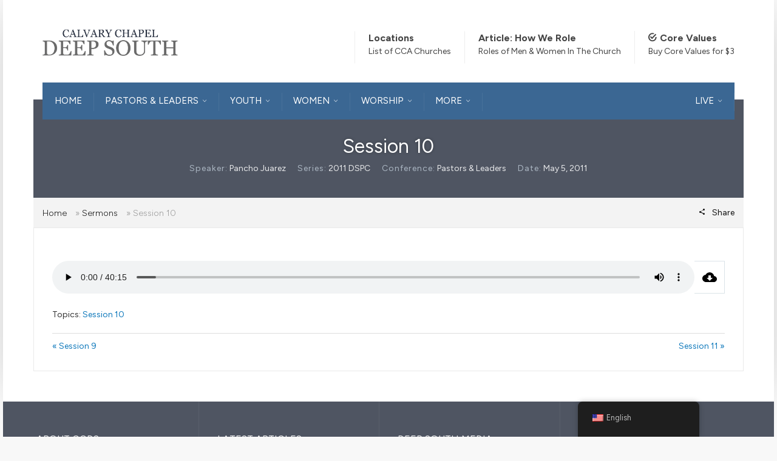

--- FILE ---
content_type: text/html; charset=UTF-8
request_url: https://calvarychapeldeepsouth.com/teachings/session-10-8/
body_size: 26665
content:
<!DOCTYPE html>
<!--[if IE 9 ]><html class="no-js ie9"> <![endif]-->
<!--[if (gt IE 9)|!(IE)]><!--><html class="no-js"> <!--<![endif]-->
    <head><meta charset="UTF-8"><script>if(navigator.userAgent.match(/MSIE|Internet Explorer/i)||navigator.userAgent.match(/Trident\/7\..*?rv:11/i)){var href=document.location.href;if(!href.match(/[?&]nowprocket/)){if(href.indexOf("?")==-1){if(href.indexOf("#")==-1){document.location.href=href+"?nowprocket=1"}else{document.location.href=href.replace("#","?nowprocket=1#")}}else{if(href.indexOf("#")==-1){document.location.href=href+"&nowprocket=1"}else{document.location.href=href.replace("#","&nowprocket=1#")}}}}</script><script>(()=>{class RocketLazyLoadScripts{constructor(){this.v="2.0.3",this.userEvents=["keydown","keyup","mousedown","mouseup","mousemove","mouseover","mouseenter","mouseout","mouseleave","touchmove","touchstart","touchend","touchcancel","wheel","click","dblclick","input","visibilitychange"],this.attributeEvents=["onblur","onclick","oncontextmenu","ondblclick","onfocus","onmousedown","onmouseenter","onmouseleave","onmousemove","onmouseout","onmouseover","onmouseup","onmousewheel","onscroll","onsubmit"]}async t(){this.i(),this.o(),/iP(ad|hone)/.test(navigator.userAgent)&&this.h(),this.u(),this.l(this),this.m(),this.k(this),this.p(this),this._(),await Promise.all([this.R(),this.L()]),this.lastBreath=Date.now(),this.S(this),this.P(),this.D(),this.O(),this.M(),await this.C(this.delayedScripts.normal),await this.C(this.delayedScripts.defer),await this.C(this.delayedScripts.async),this.F("domReady"),await this.T(),await this.j(),await this.I(),this.F("windowLoad"),await this.A(),window.dispatchEvent(new Event("rocket-allScriptsLoaded")),this.everythingLoaded=!0,this.lastTouchEnd&&await new Promise((t=>setTimeout(t,500-Date.now()+this.lastTouchEnd))),this.H(),this.F("all"),this.U(),this.W()}i(){this.CSPIssue=sessionStorage.getItem("rocketCSPIssue"),document.addEventListener("securitypolicyviolation",(t=>{this.CSPIssue||"script-src-elem"!==t.violatedDirective||"data"!==t.blockedURI||(this.CSPIssue=!0,sessionStorage.setItem("rocketCSPIssue",!0))}),{isRocket:!0})}o(){window.addEventListener("pageshow",(t=>{this.persisted=t.persisted,this.realWindowLoadedFired=!0}),{isRocket:!0}),window.addEventListener("pagehide",(()=>{this.onFirstUserAction=null}),{isRocket:!0})}h(){let t;function e(e){t=e}window.addEventListener("touchstart",e,{isRocket:!0}),window.addEventListener("touchend",(function i(o){Math.abs(o.changedTouches[0].pageX-t.changedTouches[0].pageX)<10&&Math.abs(o.changedTouches[0].pageY-t.changedTouches[0].pageY)<10&&o.timeStamp-t.timeStamp<200&&(o.target.dispatchEvent(new PointerEvent("click",{target:o.target,bubbles:!0,cancelable:!0,detail:1})),event.preventDefault(),window.removeEventListener("touchstart",e,{isRocket:!0}),window.removeEventListener("touchend",i,{isRocket:!0}))}),{isRocket:!0})}q(t){this.userActionTriggered||("mousemove"!==t.type||this.firstMousemoveIgnored?"keyup"===t.type||"mouseover"===t.type||"mouseout"===t.type||(this.userActionTriggered=!0,this.onFirstUserAction&&this.onFirstUserAction()):this.firstMousemoveIgnored=!0),"click"===t.type&&t.preventDefault(),this.savedUserEvents.length>0&&(t.stopPropagation(),t.stopImmediatePropagation()),"touchstart"===this.lastEvent&&"touchend"===t.type&&(this.lastTouchEnd=Date.now()),"click"===t.type&&(this.lastTouchEnd=0),this.lastEvent=t.type,this.savedUserEvents.push(t)}u(){this.savedUserEvents=[],this.userEventHandler=this.q.bind(this),this.userEvents.forEach((t=>window.addEventListener(t,this.userEventHandler,{passive:!1,isRocket:!0})))}U(){this.userEvents.forEach((t=>window.removeEventListener(t,this.userEventHandler,{passive:!1,isRocket:!0}))),this.savedUserEvents.forEach((t=>{t.target.dispatchEvent(new window[t.constructor.name](t.type,t))}))}m(){this.eventsMutationObserver=new MutationObserver((t=>{const e="return false";for(const i of t){if("attributes"===i.type){const t=i.target.getAttribute(i.attributeName);t&&t!==e&&(i.target.setAttribute("data-rocket-"+i.attributeName,t),i.target["rocket"+i.attributeName]=new Function("event",t),i.target.setAttribute(i.attributeName,e))}"childList"===i.type&&i.addedNodes.forEach((t=>{if(t.nodeType===Node.ELEMENT_NODE)for(const i of t.attributes)this.attributeEvents.includes(i.name)&&i.value&&""!==i.value&&(t.setAttribute("data-rocket-"+i.name,i.value),t["rocket"+i.name]=new Function("event",i.value),t.setAttribute(i.name,e))}))}})),this.eventsMutationObserver.observe(document,{subtree:!0,childList:!0,attributeFilter:this.attributeEvents})}H(){this.eventsMutationObserver.disconnect(),this.attributeEvents.forEach((t=>{document.querySelectorAll("[data-rocket-"+t+"]").forEach((e=>{e.setAttribute(t,e.getAttribute("data-rocket-"+t)),e.removeAttribute("data-rocket-"+t)}))}))}k(t){Object.defineProperty(HTMLElement.prototype,"onclick",{get(){return this.rocketonclick||null},set(e){this.rocketonclick=e,this.setAttribute(t.everythingLoaded?"onclick":"data-rocket-onclick","this.rocketonclick(event)")}})}S(t){function e(e,i){let o=e[i];e[i]=null,Object.defineProperty(e,i,{get:()=>o,set(s){t.everythingLoaded?o=s:e["rocket"+i]=o=s}})}e(document,"onreadystatechange"),e(window,"onload"),e(window,"onpageshow");try{Object.defineProperty(document,"readyState",{get:()=>t.rocketReadyState,set(e){t.rocketReadyState=e},configurable:!0}),document.readyState="loading"}catch(t){console.log("WPRocket DJE readyState conflict, bypassing")}}l(t){this.originalAddEventListener=EventTarget.prototype.addEventListener,this.originalRemoveEventListener=EventTarget.prototype.removeEventListener,this.savedEventListeners=[],EventTarget.prototype.addEventListener=function(e,i,o){o&&o.isRocket||!t.B(e,this)&&!t.userEvents.includes(e)||t.B(e,this)&&!t.userActionTriggered||e.startsWith("rocket-")||t.everythingLoaded?t.originalAddEventListener.call(this,e,i,o):t.savedEventListeners.push({target:this,remove:!1,type:e,func:i,options:o})},EventTarget.prototype.removeEventListener=function(e,i,o){o&&o.isRocket||!t.B(e,this)&&!t.userEvents.includes(e)||t.B(e,this)&&!t.userActionTriggered||e.startsWith("rocket-")||t.everythingLoaded?t.originalRemoveEventListener.call(this,e,i,o):t.savedEventListeners.push({target:this,remove:!0,type:e,func:i,options:o})}}F(t){"all"===t&&(EventTarget.prototype.addEventListener=this.originalAddEventListener,EventTarget.prototype.removeEventListener=this.originalRemoveEventListener),this.savedEventListeners=this.savedEventListeners.filter((e=>{let i=e.type,o=e.target||window;return"domReady"===t&&"DOMContentLoaded"!==i&&"readystatechange"!==i||("windowLoad"===t&&"load"!==i&&"readystatechange"!==i&&"pageshow"!==i||(this.B(i,o)&&(i="rocket-"+i),e.remove?o.removeEventListener(i,e.func,e.options):o.addEventListener(i,e.func,e.options),!1))}))}p(t){let e;function i(e){return t.everythingLoaded?e:e.split(" ").map((t=>"load"===t||t.startsWith("load.")?"rocket-jquery-load":t)).join(" ")}function o(o){function s(e){const s=o.fn[e];o.fn[e]=o.fn.init.prototype[e]=function(){return this[0]===window&&t.userActionTriggered&&("string"==typeof arguments[0]||arguments[0]instanceof String?arguments[0]=i(arguments[0]):"object"==typeof arguments[0]&&Object.keys(arguments[0]).forEach((t=>{const e=arguments[0][t];delete arguments[0][t],arguments[0][i(t)]=e}))),s.apply(this,arguments),this}}if(o&&o.fn&&!t.allJQueries.includes(o)){const e={DOMContentLoaded:[],"rocket-DOMContentLoaded":[]};for(const t in e)document.addEventListener(t,(()=>{e[t].forEach((t=>t()))}),{isRocket:!0});o.fn.ready=o.fn.init.prototype.ready=function(i){function s(){parseInt(o.fn.jquery)>2?setTimeout((()=>i.bind(document)(o))):i.bind(document)(o)}return t.realDomReadyFired?!t.userActionTriggered||t.fauxDomReadyFired?s():e["rocket-DOMContentLoaded"].push(s):e.DOMContentLoaded.push(s),o([])},s("on"),s("one"),s("off"),t.allJQueries.push(o)}e=o}t.allJQueries=[],o(window.jQuery),Object.defineProperty(window,"jQuery",{get:()=>e,set(t){o(t)}})}P(){const t=new Map;document.write=document.writeln=function(e){const i=document.currentScript,o=document.createRange(),s=i.parentElement;let n=t.get(i);void 0===n&&(n=i.nextSibling,t.set(i,n));const c=document.createDocumentFragment();o.setStart(c,0),c.appendChild(o.createContextualFragment(e)),s.insertBefore(c,n)}}async R(){return new Promise((t=>{this.userActionTriggered?t():this.onFirstUserAction=t}))}async L(){return new Promise((t=>{document.addEventListener("DOMContentLoaded",(()=>{this.realDomReadyFired=!0,t()}),{isRocket:!0})}))}async I(){return this.realWindowLoadedFired?Promise.resolve():new Promise((t=>{window.addEventListener("load",t,{isRocket:!0})}))}M(){this.pendingScripts=[];this.scriptsMutationObserver=new MutationObserver((t=>{for(const e of t)e.addedNodes.forEach((t=>{"SCRIPT"!==t.tagName||t.noModule||t.isWPRocket||this.pendingScripts.push({script:t,promise:new Promise((e=>{const i=()=>{const i=this.pendingScripts.findIndex((e=>e.script===t));i>=0&&this.pendingScripts.splice(i,1),e()};t.addEventListener("load",i,{isRocket:!0}),t.addEventListener("error",i,{isRocket:!0}),setTimeout(i,1e3)}))})}))})),this.scriptsMutationObserver.observe(document,{childList:!0,subtree:!0})}async j(){await this.J(),this.pendingScripts.length?(await this.pendingScripts[0].promise,await this.j()):this.scriptsMutationObserver.disconnect()}D(){this.delayedScripts={normal:[],async:[],defer:[]},document.querySelectorAll("script[type$=rocketlazyloadscript]").forEach((t=>{t.hasAttribute("data-rocket-src")?t.hasAttribute("async")&&!1!==t.async?this.delayedScripts.async.push(t):t.hasAttribute("defer")&&!1!==t.defer||"module"===t.getAttribute("data-rocket-type")?this.delayedScripts.defer.push(t):this.delayedScripts.normal.push(t):this.delayedScripts.normal.push(t)}))}async _(){await this.L();let t=[];document.querySelectorAll("script[type$=rocketlazyloadscript][data-rocket-src]").forEach((e=>{let i=e.getAttribute("data-rocket-src");if(i&&!i.startsWith("data:")){i.startsWith("//")&&(i=location.protocol+i);try{const o=new URL(i).origin;o!==location.origin&&t.push({src:o,crossOrigin:e.crossOrigin||"module"===e.getAttribute("data-rocket-type")})}catch(t){}}})),t=[...new Map(t.map((t=>[JSON.stringify(t),t]))).values()],this.N(t,"preconnect")}async $(t){if(await this.G(),!0!==t.noModule||!("noModule"in HTMLScriptElement.prototype))return new Promise((e=>{let i;function o(){(i||t).setAttribute("data-rocket-status","executed"),e()}try{if(navigator.userAgent.includes("Firefox/")||""===navigator.vendor||this.CSPIssue)i=document.createElement("script"),[...t.attributes].forEach((t=>{let e=t.nodeName;"type"!==e&&("data-rocket-type"===e&&(e="type"),"data-rocket-src"===e&&(e="src"),i.setAttribute(e,t.nodeValue))})),t.text&&(i.text=t.text),t.nonce&&(i.nonce=t.nonce),i.hasAttribute("src")?(i.addEventListener("load",o,{isRocket:!0}),i.addEventListener("error",(()=>{i.setAttribute("data-rocket-status","failed-network"),e()}),{isRocket:!0}),setTimeout((()=>{i.isConnected||e()}),1)):(i.text=t.text,o()),i.isWPRocket=!0,t.parentNode.replaceChild(i,t);else{const i=t.getAttribute("data-rocket-type"),s=t.getAttribute("data-rocket-src");i?(t.type=i,t.removeAttribute("data-rocket-type")):t.removeAttribute("type"),t.addEventListener("load",o,{isRocket:!0}),t.addEventListener("error",(i=>{this.CSPIssue&&i.target.src.startsWith("data:")?(console.log("WPRocket: CSP fallback activated"),t.removeAttribute("src"),this.$(t).then(e)):(t.setAttribute("data-rocket-status","failed-network"),e())}),{isRocket:!0}),s?(t.fetchPriority="high",t.removeAttribute("data-rocket-src"),t.src=s):t.src="data:text/javascript;base64,"+window.btoa(unescape(encodeURIComponent(t.text)))}}catch(i){t.setAttribute("data-rocket-status","failed-transform"),e()}}));t.setAttribute("data-rocket-status","skipped")}async C(t){const e=t.shift();return e?(e.isConnected&&await this.$(e),this.C(t)):Promise.resolve()}O(){this.N([...this.delayedScripts.normal,...this.delayedScripts.defer,...this.delayedScripts.async],"preload")}N(t,e){this.trash=this.trash||[];let i=!0;var o=document.createDocumentFragment();t.forEach((t=>{const s=t.getAttribute&&t.getAttribute("data-rocket-src")||t.src;if(s&&!s.startsWith("data:")){const n=document.createElement("link");n.href=s,n.rel=e,"preconnect"!==e&&(n.as="script",n.fetchPriority=i?"high":"low"),t.getAttribute&&"module"===t.getAttribute("data-rocket-type")&&(n.crossOrigin=!0),t.crossOrigin&&(n.crossOrigin=t.crossOrigin),t.integrity&&(n.integrity=t.integrity),t.nonce&&(n.nonce=t.nonce),o.appendChild(n),this.trash.push(n),i=!1}})),document.head.appendChild(o)}W(){this.trash.forEach((t=>t.remove()))}async T(){try{document.readyState="interactive"}catch(t){}this.fauxDomReadyFired=!0;try{await this.G(),document.dispatchEvent(new Event("rocket-readystatechange")),await this.G(),document.rocketonreadystatechange&&document.rocketonreadystatechange(),await this.G(),document.dispatchEvent(new Event("rocket-DOMContentLoaded")),await this.G(),window.dispatchEvent(new Event("rocket-DOMContentLoaded"))}catch(t){console.error(t)}}async A(){try{document.readyState="complete"}catch(t){}try{await this.G(),document.dispatchEvent(new Event("rocket-readystatechange")),await this.G(),document.rocketonreadystatechange&&document.rocketonreadystatechange(),await this.G(),window.dispatchEvent(new Event("rocket-load")),await this.G(),window.rocketonload&&window.rocketonload(),await this.G(),this.allJQueries.forEach((t=>t(window).trigger("rocket-jquery-load"))),await this.G();const t=new Event("rocket-pageshow");t.persisted=this.persisted,window.dispatchEvent(t),await this.G(),window.rocketonpageshow&&window.rocketonpageshow({persisted:this.persisted})}catch(t){console.error(t)}}async G(){Date.now()-this.lastBreath>45&&(await this.J(),this.lastBreath=Date.now())}async J(){return document.hidden?new Promise((t=>setTimeout(t))):new Promise((t=>requestAnimationFrame(t)))}B(t,e){return e===document&&"readystatechange"===t||(e===document&&"DOMContentLoaded"===t||(e===window&&"DOMContentLoaded"===t||(e===window&&"load"===t||e===window&&"pageshow"===t)))}static run(){(new RocketLazyLoadScripts).t()}}RocketLazyLoadScripts.run()})();</script>
        
					<meta name="viewport" content="width=device-width, initial-scale=1.0">
		        <link rel="profile" href="https://gmpg.org/xfn/11">
        <link rel="pingback" href="https://calvarychapeldeepsouth.com/xmlrpc.php">        
       <!--[if lte IE 9]><script src="http://cdnjs.cloudflare.com/ajax/libs/html5shiv/3.7/html5shiv.js"></script><![endif]-->
		<meta name='robots' content='index, follow, max-image-preview:large, max-snippet:-1, max-video-preview:-1' />

            <script data-no-defer="1" data-ezscrex="false" data-cfasync="false" data-pagespeed-no-defer data-cookieconsent="ignore">
                var ctPublicFunctions = {"_ajax_nonce":"39ff3cae00","_rest_nonce":"81f21754bc","_ajax_url":"\/wp-admin\/admin-ajax.php","_rest_url":"https:\/\/calvarychapeldeepsouth.com\/wp-json\/","data__cookies_type":"none","data__ajax_type":"rest","data__bot_detector_enabled":0,"data__frontend_data_log_enabled":1,"cookiePrefix":"","wprocket_detected":true,"host_url":"calvarychapeldeepsouth.com","text__ee_click_to_select":"Click to select the whole data","text__ee_original_email":"The complete one is","text__ee_got_it":"Got it","text__ee_blocked":"Blocked","text__ee_cannot_connect":"Cannot connect","text__ee_cannot_decode":"Can not decode email. Unknown reason","text__ee_email_decoder":"CleanTalk email decoder","text__ee_wait_for_decoding":"The magic is on the way!","text__ee_decoding_process":"Please wait a few seconds while we decode the contact data."}
            </script>
        
            <script data-no-defer="1" data-ezscrex="false" data-cfasync="false" data-pagespeed-no-defer data-cookieconsent="ignore">
                var ctPublic = {"_ajax_nonce":"39ff3cae00","settings__forms__check_internal":0,"settings__forms__check_external":0,"settings__forms__force_protection":0,"settings__forms__search_test":1,"settings__forms__wc_add_to_cart":0,"settings__data__bot_detector_enabled":0,"settings__sfw__anti_crawler":0,"blog_home":"https:\/\/calvarychapeldeepsouth.com\/","pixel__setting":"3","pixel__enabled":true,"pixel__url":"https:\/\/moderate6-v4.cleantalk.org\/pixel\/4a37c4e4a434df21d11f45286173803f.gif","data__email_check_before_post":1,"data__email_check_exist_post":0,"data__cookies_type":"none","data__key_is_ok":false,"data__visible_fields_required":true,"wl_brandname":"Anti-Spam by CleanTalk","wl_brandname_short":"CleanTalk","ct_checkjs_key":"708e21a94a34e30d3a7ee237f51c4c95001fd6607b508dd002ea4b0d31b60f94","emailEncoderPassKey":"15bfb2ec97ff30377872ed9ddf8183d3","bot_detector_forms_excluded":"W10=","advancedCacheExists":true,"varnishCacheExists":false,"wc_ajax_add_to_cart":false}
            </script>
        
	<!-- This site is optimized with the Yoast SEO plugin v26.8 - https://yoast.com/product/yoast-seo-wordpress/ -->
	<title>Session 10 - Calvary Chapel Deep South</title>
<link crossorigin data-rocket-preconnect href="https://fonts.googleapis.com" rel="preconnect">
<link data-rocket-preload as="style" href="https://fonts.googleapis.com/css?family=Figtree%3A300%2C400%2C500%2C600%2C700%2C800%2C900%2C300italic%2C400italic%2C500italic%2C600italic%2C700italic%2C800italic%2C900italic&#038;subset=latin&#038;display=swap" rel="preload">
<link href="https://fonts.googleapis.com/css?family=Figtree%3A300%2C400%2C500%2C600%2C700%2C800%2C900%2C300italic%2C400italic%2C500italic%2C600italic%2C700italic%2C800italic%2C900italic&#038;subset=latin&#038;display=swap" media="print" onload="this.media=&#039;all&#039;" rel="stylesheet">
<noscript><link rel="stylesheet" href="https://fonts.googleapis.com/css?family=Figtree%3A300%2C400%2C500%2C600%2C700%2C800%2C900%2C300italic%2C400italic%2C500italic%2C600italic%2C700italic%2C800italic%2C900italic&#038;subset=latin&#038;display=swap"></noscript><link rel="preload" data-rocket-preload as="image" href="" fetchpriority="high">
	<link rel="canonical" href="https://calvarychapeldeepsouth.com/teachings/session-10-8/" />
	<meta property="og:locale" content="en_US" />
	<meta property="og:type" content="article" />
	<meta property="og:title" content="Session 10 - Calvary Chapel Deep South" />
	<meta property="og:url" content="https://calvarychapeldeepsouth.com/teachings/session-10-8/" />
	<meta property="og:site_name" content="Calvary Chapel Deep South" />
	<meta name="twitter:card" content="summary_large_image" />
	<script type="application/ld+json" class="yoast-schema-graph">{"@context":"https://schema.org","@graph":[{"@type":"WebPage","@id":"https://calvarychapeldeepsouth.com/teachings/session-10-8/","url":"https://calvarychapeldeepsouth.com/teachings/session-10-8/","name":"Session 10 - Calvary Chapel Deep South","isPartOf":{"@id":"https://calvarychapeldeepsouth.com/#website"},"datePublished":"2022-04-15T15:43:27+00:00","breadcrumb":{"@id":"https://calvarychapeldeepsouth.com/teachings/session-10-8/#breadcrumb"},"inLanguage":"en-US","potentialAction":[{"@type":"ReadAction","target":["https://calvarychapeldeepsouth.com/teachings/session-10-8/"]}]},{"@type":"BreadcrumbList","@id":"https://calvarychapeldeepsouth.com/teachings/session-10-8/#breadcrumb","itemListElement":[{"@type":"ListItem","position":1,"name":"Home","item":"https://calvarychapeldeepsouth.com/"},{"@type":"ListItem","position":2,"name":"Sermons","item":"https://calvarychapeldeepsouth.com/teachings/"},{"@type":"ListItem","position":3,"name":"Session 10"}]},{"@type":"WebSite","@id":"https://calvarychapeldeepsouth.com/#website","url":"https://calvarychapeldeepsouth.com/","name":"Calvary Chapel Deep South","description":"","potentialAction":[{"@type":"SearchAction","target":{"@type":"EntryPoint","urlTemplate":"https://calvarychapeldeepsouth.com/?s={search_term_string}"},"query-input":{"@type":"PropertyValueSpecification","valueRequired":true,"valueName":"search_term_string"}}],"inLanguage":"en-US"}]}</script>
	<!-- / Yoast SEO plugin. -->


<link rel='dns-prefetch' href='//js.stripe.com' />
<link rel='dns-prefetch' href='//fonts.googleapis.com' />
<link href='https://fonts.gstatic.com' crossorigin rel='preconnect' />
<link rel="alternate" type="application/rss+xml" title="Calvary Chapel Deep South &raquo; Feed" href="https://calvarychapeldeepsouth.com/feed/" />
<link rel="alternate" type="application/rss+xml" title="Calvary Chapel Deep South &raquo; Comments Feed" href="https://calvarychapeldeepsouth.com/comments/feed/" />
<link rel="alternate" title="oEmbed (JSON)" type="application/json+oembed" href="https://calvarychapeldeepsouth.com/wp-json/oembed/1.0/embed?url=https%3A%2F%2Fcalvarychapeldeepsouth.com%2Fteachings%2Fsession-10-8%2F" />
<link rel="alternate" title="oEmbed (XML)" type="text/xml+oembed" href="https://calvarychapeldeepsouth.com/wp-json/oembed/1.0/embed?url=https%3A%2F%2Fcalvarychapeldeepsouth.com%2Fteachings%2Fsession-10-8%2F&#038;format=xml" />
<meta name="generator" content="Event Espresso Version 5.0.45" />
		<!-- This site uses the Google Analytics by MonsterInsights plugin v9.11.1 - Using Analytics tracking - https://www.monsterinsights.com/ -->
		<!-- Note: MonsterInsights is not currently configured on this site. The site owner needs to authenticate with Google Analytics in the MonsterInsights settings panel. -->
					<!-- No tracking code set -->
				<!-- / Google Analytics by MonsterInsights -->
		<style id='wp-img-auto-sizes-contain-inline-css' type='text/css'>
img:is([sizes=auto i],[sizes^="auto," i]){contain-intrinsic-size:3000px 1500px}
/*# sourceURL=wp-img-auto-sizes-contain-inline-css */
</style>
<link rel='stylesheet' id='formidable-css' href='https://calvarychapeldeepsouth.com/wp-content/plugins/formidable/css/formidableforms.css?ver=1141007' type='text/css' media='all' />
<link rel='stylesheet' id='layerslider-css' href='https://calvarychapeldeepsouth.com/wp-content/plugins/LayerSlider/assets/static/layerslider/css/layerslider.css?ver=8.1.2' type='text/css' media='all' />
<style id='wp-emoji-styles-inline-css' type='text/css'>

	img.wp-smiley, img.emoji {
		display: inline !important;
		border: none !important;
		box-shadow: none !important;
		height: 1em !important;
		width: 1em !important;
		margin: 0 0.07em !important;
		vertical-align: -0.1em !important;
		background: none !important;
		padding: 0 !important;
	}
/*# sourceURL=wp-emoji-styles-inline-css */
</style>
<style id='wp-block-library-inline-css' type='text/css'>
:root{--wp-block-synced-color:#7a00df;--wp-block-synced-color--rgb:122,0,223;--wp-bound-block-color:var(--wp-block-synced-color);--wp-editor-canvas-background:#ddd;--wp-admin-theme-color:#007cba;--wp-admin-theme-color--rgb:0,124,186;--wp-admin-theme-color-darker-10:#006ba1;--wp-admin-theme-color-darker-10--rgb:0,107,160.5;--wp-admin-theme-color-darker-20:#005a87;--wp-admin-theme-color-darker-20--rgb:0,90,135;--wp-admin-border-width-focus:2px}@media (min-resolution:192dpi){:root{--wp-admin-border-width-focus:1.5px}}.wp-element-button{cursor:pointer}:root .has-very-light-gray-background-color{background-color:#eee}:root .has-very-dark-gray-background-color{background-color:#313131}:root .has-very-light-gray-color{color:#eee}:root .has-very-dark-gray-color{color:#313131}:root .has-vivid-green-cyan-to-vivid-cyan-blue-gradient-background{background:linear-gradient(135deg,#00d084,#0693e3)}:root .has-purple-crush-gradient-background{background:linear-gradient(135deg,#34e2e4,#4721fb 50%,#ab1dfe)}:root .has-hazy-dawn-gradient-background{background:linear-gradient(135deg,#faaca8,#dad0ec)}:root .has-subdued-olive-gradient-background{background:linear-gradient(135deg,#fafae1,#67a671)}:root .has-atomic-cream-gradient-background{background:linear-gradient(135deg,#fdd79a,#004a59)}:root .has-nightshade-gradient-background{background:linear-gradient(135deg,#330968,#31cdcf)}:root .has-midnight-gradient-background{background:linear-gradient(135deg,#020381,#2874fc)}:root{--wp--preset--font-size--normal:16px;--wp--preset--font-size--huge:42px}.has-regular-font-size{font-size:1em}.has-larger-font-size{font-size:2.625em}.has-normal-font-size{font-size:var(--wp--preset--font-size--normal)}.has-huge-font-size{font-size:var(--wp--preset--font-size--huge)}.has-text-align-center{text-align:center}.has-text-align-left{text-align:left}.has-text-align-right{text-align:right}.has-fit-text{white-space:nowrap!important}#end-resizable-editor-section{display:none}.aligncenter{clear:both}.items-justified-left{justify-content:flex-start}.items-justified-center{justify-content:center}.items-justified-right{justify-content:flex-end}.items-justified-space-between{justify-content:space-between}.screen-reader-text{border:0;clip-path:inset(50%);height:1px;margin:-1px;overflow:hidden;padding:0;position:absolute;width:1px;word-wrap:normal!important}.screen-reader-text:focus{background-color:#ddd;clip-path:none;color:#444;display:block;font-size:1em;height:auto;left:5px;line-height:normal;padding:15px 23px 14px;text-decoration:none;top:5px;width:auto;z-index:100000}html :where(.has-border-color){border-style:solid}html :where([style*=border-top-color]){border-top-style:solid}html :where([style*=border-right-color]){border-right-style:solid}html :where([style*=border-bottom-color]){border-bottom-style:solid}html :where([style*=border-left-color]){border-left-style:solid}html :where([style*=border-width]){border-style:solid}html :where([style*=border-top-width]){border-top-style:solid}html :where([style*=border-right-width]){border-right-style:solid}html :where([style*=border-bottom-width]){border-bottom-style:solid}html :where([style*=border-left-width]){border-left-style:solid}html :where(img[class*=wp-image-]){height:auto;max-width:100%}:where(figure){margin:0 0 1em}html :where(.is-position-sticky){--wp-admin--admin-bar--position-offset:var(--wp-admin--admin-bar--height,0px)}@media screen and (max-width:600px){html :where(.is-position-sticky){--wp-admin--admin-bar--position-offset:0px}}

/*# sourceURL=wp-block-library-inline-css */
</style><style id='global-styles-inline-css' type='text/css'>
:root{--wp--preset--aspect-ratio--square: 1;--wp--preset--aspect-ratio--4-3: 4/3;--wp--preset--aspect-ratio--3-4: 3/4;--wp--preset--aspect-ratio--3-2: 3/2;--wp--preset--aspect-ratio--2-3: 2/3;--wp--preset--aspect-ratio--16-9: 16/9;--wp--preset--aspect-ratio--9-16: 9/16;--wp--preset--color--black: #000000;--wp--preset--color--cyan-bluish-gray: #abb8c3;--wp--preset--color--white: #ffffff;--wp--preset--color--pale-pink: #f78da7;--wp--preset--color--vivid-red: #cf2e2e;--wp--preset--color--luminous-vivid-orange: #ff6900;--wp--preset--color--luminous-vivid-amber: #fcb900;--wp--preset--color--light-green-cyan: #7bdcb5;--wp--preset--color--vivid-green-cyan: #00d084;--wp--preset--color--pale-cyan-blue: #8ed1fc;--wp--preset--color--vivid-cyan-blue: #0693e3;--wp--preset--color--vivid-purple: #9b51e0;--wp--preset--gradient--vivid-cyan-blue-to-vivid-purple: linear-gradient(135deg,rgb(6,147,227) 0%,rgb(155,81,224) 100%);--wp--preset--gradient--light-green-cyan-to-vivid-green-cyan: linear-gradient(135deg,rgb(122,220,180) 0%,rgb(0,208,130) 100%);--wp--preset--gradient--luminous-vivid-amber-to-luminous-vivid-orange: linear-gradient(135deg,rgb(252,185,0) 0%,rgb(255,105,0) 100%);--wp--preset--gradient--luminous-vivid-orange-to-vivid-red: linear-gradient(135deg,rgb(255,105,0) 0%,rgb(207,46,46) 100%);--wp--preset--gradient--very-light-gray-to-cyan-bluish-gray: linear-gradient(135deg,rgb(238,238,238) 0%,rgb(169,184,195) 100%);--wp--preset--gradient--cool-to-warm-spectrum: linear-gradient(135deg,rgb(74,234,220) 0%,rgb(151,120,209) 20%,rgb(207,42,186) 40%,rgb(238,44,130) 60%,rgb(251,105,98) 80%,rgb(254,248,76) 100%);--wp--preset--gradient--blush-light-purple: linear-gradient(135deg,rgb(255,206,236) 0%,rgb(152,150,240) 100%);--wp--preset--gradient--blush-bordeaux: linear-gradient(135deg,rgb(254,205,165) 0%,rgb(254,45,45) 50%,rgb(107,0,62) 100%);--wp--preset--gradient--luminous-dusk: linear-gradient(135deg,rgb(255,203,112) 0%,rgb(199,81,192) 50%,rgb(65,88,208) 100%);--wp--preset--gradient--pale-ocean: linear-gradient(135deg,rgb(255,245,203) 0%,rgb(182,227,212) 50%,rgb(51,167,181) 100%);--wp--preset--gradient--electric-grass: linear-gradient(135deg,rgb(202,248,128) 0%,rgb(113,206,126) 100%);--wp--preset--gradient--midnight: linear-gradient(135deg,rgb(2,3,129) 0%,rgb(40,116,252) 100%);--wp--preset--font-size--small: 13px;--wp--preset--font-size--medium: 20px;--wp--preset--font-size--large: 36px;--wp--preset--font-size--x-large: 42px;--wp--preset--spacing--20: 0.44rem;--wp--preset--spacing--30: 0.67rem;--wp--preset--spacing--40: 1rem;--wp--preset--spacing--50: 1.5rem;--wp--preset--spacing--60: 2.25rem;--wp--preset--spacing--70: 3.38rem;--wp--preset--spacing--80: 5.06rem;--wp--preset--shadow--natural: 6px 6px 9px rgba(0, 0, 0, 0.2);--wp--preset--shadow--deep: 12px 12px 50px rgba(0, 0, 0, 0.4);--wp--preset--shadow--sharp: 6px 6px 0px rgba(0, 0, 0, 0.2);--wp--preset--shadow--outlined: 6px 6px 0px -3px rgb(255, 255, 255), 6px 6px rgb(0, 0, 0);--wp--preset--shadow--crisp: 6px 6px 0px rgb(0, 0, 0);}:where(.is-layout-flex){gap: 0.5em;}:where(.is-layout-grid){gap: 0.5em;}body .is-layout-flex{display: flex;}.is-layout-flex{flex-wrap: wrap;align-items: center;}.is-layout-flex > :is(*, div){margin: 0;}body .is-layout-grid{display: grid;}.is-layout-grid > :is(*, div){margin: 0;}:where(.wp-block-columns.is-layout-flex){gap: 2em;}:where(.wp-block-columns.is-layout-grid){gap: 2em;}:where(.wp-block-post-template.is-layout-flex){gap: 1.25em;}:where(.wp-block-post-template.is-layout-grid){gap: 1.25em;}.has-black-color{color: var(--wp--preset--color--black) !important;}.has-cyan-bluish-gray-color{color: var(--wp--preset--color--cyan-bluish-gray) !important;}.has-white-color{color: var(--wp--preset--color--white) !important;}.has-pale-pink-color{color: var(--wp--preset--color--pale-pink) !important;}.has-vivid-red-color{color: var(--wp--preset--color--vivid-red) !important;}.has-luminous-vivid-orange-color{color: var(--wp--preset--color--luminous-vivid-orange) !important;}.has-luminous-vivid-amber-color{color: var(--wp--preset--color--luminous-vivid-amber) !important;}.has-light-green-cyan-color{color: var(--wp--preset--color--light-green-cyan) !important;}.has-vivid-green-cyan-color{color: var(--wp--preset--color--vivid-green-cyan) !important;}.has-pale-cyan-blue-color{color: var(--wp--preset--color--pale-cyan-blue) !important;}.has-vivid-cyan-blue-color{color: var(--wp--preset--color--vivid-cyan-blue) !important;}.has-vivid-purple-color{color: var(--wp--preset--color--vivid-purple) !important;}.has-black-background-color{background-color: var(--wp--preset--color--black) !important;}.has-cyan-bluish-gray-background-color{background-color: var(--wp--preset--color--cyan-bluish-gray) !important;}.has-white-background-color{background-color: var(--wp--preset--color--white) !important;}.has-pale-pink-background-color{background-color: var(--wp--preset--color--pale-pink) !important;}.has-vivid-red-background-color{background-color: var(--wp--preset--color--vivid-red) !important;}.has-luminous-vivid-orange-background-color{background-color: var(--wp--preset--color--luminous-vivid-orange) !important;}.has-luminous-vivid-amber-background-color{background-color: var(--wp--preset--color--luminous-vivid-amber) !important;}.has-light-green-cyan-background-color{background-color: var(--wp--preset--color--light-green-cyan) !important;}.has-vivid-green-cyan-background-color{background-color: var(--wp--preset--color--vivid-green-cyan) !important;}.has-pale-cyan-blue-background-color{background-color: var(--wp--preset--color--pale-cyan-blue) !important;}.has-vivid-cyan-blue-background-color{background-color: var(--wp--preset--color--vivid-cyan-blue) !important;}.has-vivid-purple-background-color{background-color: var(--wp--preset--color--vivid-purple) !important;}.has-black-border-color{border-color: var(--wp--preset--color--black) !important;}.has-cyan-bluish-gray-border-color{border-color: var(--wp--preset--color--cyan-bluish-gray) !important;}.has-white-border-color{border-color: var(--wp--preset--color--white) !important;}.has-pale-pink-border-color{border-color: var(--wp--preset--color--pale-pink) !important;}.has-vivid-red-border-color{border-color: var(--wp--preset--color--vivid-red) !important;}.has-luminous-vivid-orange-border-color{border-color: var(--wp--preset--color--luminous-vivid-orange) !important;}.has-luminous-vivid-amber-border-color{border-color: var(--wp--preset--color--luminous-vivid-amber) !important;}.has-light-green-cyan-border-color{border-color: var(--wp--preset--color--light-green-cyan) !important;}.has-vivid-green-cyan-border-color{border-color: var(--wp--preset--color--vivid-green-cyan) !important;}.has-pale-cyan-blue-border-color{border-color: var(--wp--preset--color--pale-cyan-blue) !important;}.has-vivid-cyan-blue-border-color{border-color: var(--wp--preset--color--vivid-cyan-blue) !important;}.has-vivid-purple-border-color{border-color: var(--wp--preset--color--vivid-purple) !important;}.has-vivid-cyan-blue-to-vivid-purple-gradient-background{background: var(--wp--preset--gradient--vivid-cyan-blue-to-vivid-purple) !important;}.has-light-green-cyan-to-vivid-green-cyan-gradient-background{background: var(--wp--preset--gradient--light-green-cyan-to-vivid-green-cyan) !important;}.has-luminous-vivid-amber-to-luminous-vivid-orange-gradient-background{background: var(--wp--preset--gradient--luminous-vivid-amber-to-luminous-vivid-orange) !important;}.has-luminous-vivid-orange-to-vivid-red-gradient-background{background: var(--wp--preset--gradient--luminous-vivid-orange-to-vivid-red) !important;}.has-very-light-gray-to-cyan-bluish-gray-gradient-background{background: var(--wp--preset--gradient--very-light-gray-to-cyan-bluish-gray) !important;}.has-cool-to-warm-spectrum-gradient-background{background: var(--wp--preset--gradient--cool-to-warm-spectrum) !important;}.has-blush-light-purple-gradient-background{background: var(--wp--preset--gradient--blush-light-purple) !important;}.has-blush-bordeaux-gradient-background{background: var(--wp--preset--gradient--blush-bordeaux) !important;}.has-luminous-dusk-gradient-background{background: var(--wp--preset--gradient--luminous-dusk) !important;}.has-pale-ocean-gradient-background{background: var(--wp--preset--gradient--pale-ocean) !important;}.has-electric-grass-gradient-background{background: var(--wp--preset--gradient--electric-grass) !important;}.has-midnight-gradient-background{background: var(--wp--preset--gradient--midnight) !important;}.has-small-font-size{font-size: var(--wp--preset--font-size--small) !important;}.has-medium-font-size{font-size: var(--wp--preset--font-size--medium) !important;}.has-large-font-size{font-size: var(--wp--preset--font-size--large) !important;}.has-x-large-font-size{font-size: var(--wp--preset--font-size--x-large) !important;}
/*# sourceURL=global-styles-inline-css */
</style>

<style id='classic-theme-styles-inline-css' type='text/css'>
/*! This file is auto-generated */
.wp-block-button__link{color:#fff;background-color:#32373c;border-radius:9999px;box-shadow:none;text-decoration:none;padding:calc(.667em + 2px) calc(1.333em + 2px);font-size:1.125em}.wp-block-file__button{background:#32373c;color:#fff;text-decoration:none}
/*# sourceURL=/wp-includes/css/classic-themes.min.css */
</style>
<link rel='stylesheet' id='cleantalk-public-css-css' href='https://calvarychapeldeepsouth.com/wp-content/plugins/cleantalk-spam-protect/css/cleantalk-public.min.css?ver=6.70.1_1766222903' type='text/css' media='all' />
<link rel='stylesheet' id='cleantalk-email-decoder-css-css' href='https://calvarychapeldeepsouth.com/wp-content/plugins/cleantalk-spam-protect/css/cleantalk-email-decoder.min.css?ver=6.70.1_1766222903' type='text/css' media='all' />
<link rel='stylesheet' id='wpfc-sm-styles-css' href='https://calvarychapeldeepsouth.com/wp-content/plugins/sermon-manager-for-wordpress/assets/css/sermon.min.css?ver=2.30.0' type='text/css' media='all' />
<link rel='stylesheet' id='dashicons-css' href='https://calvarychapeldeepsouth.com/wp-includes/css/dashicons.min.css?ver=6.9' type='text/css' media='all' />
<link rel='stylesheet' id='wpfc-sm-plyr-css-css' href='https://calvarychapeldeepsouth.com/wp-content/plugins/sermon-manager-for-wordpress/assets/vendor/css/plyr.min.css?ver=3.4.7' type='text/css' media='all' />
<link rel='stylesheet' id='trp-floater-language-switcher-style-css' href='https://calvarychapeldeepsouth.com/wp-content/plugins/translatepress-multilingual/assets/css/trp-floater-language-switcher.css?ver=2.9.19' type='text/css' media='all' />
<link rel='stylesheet' id='trp-language-switcher-style-css' href='https://calvarychapeldeepsouth.com/wp-content/plugins/translatepress-multilingual/assets/css/trp-language-switcher.css?ver=2.9.19' type='text/css' media='all' />
<link rel='stylesheet' id='cg-style-css' href='https://calvarychapeldeepsouth.com/wp-content/themes/factory/style.css?ver=6.9' type='text/css' media='all' />
<link rel='stylesheet' id='font-awesome-css' href='https://calvarychapeldeepsouth.com/wp-content/themes/factory/css/font-awesome/font-awesome.min.css?ver=6.9' type='text/css' media='all' />
<link rel='stylesheet' id='ionicons-css' href='https://calvarychapeldeepsouth.com/wp-content/themes/factory/css/ionicons.css?ver=6.9' type='text/css' media='all' />
<link rel='stylesheet' id='animate-css' href='https://calvarychapeldeepsouth.com/wp-content/themes/factory/css/animate.css?ver=6.9' type='text/css' media='all' />
<link rel='stylesheet' id='bootstrap-css' href='https://calvarychapeldeepsouth.com/wp-content/themes/factory/inc/core/bootstrap/dist/css/bootstrap.min.css?ver=6.9' type='text/css' media='all' />
<link rel='stylesheet' id='cg-commercegurus-css' href='https://calvarychapeldeepsouth.com/wp-content/themes/factory/css/commercegurus.css?ver=6.9' type='text/css' media='all' />
<style id='cg-commercegurus-inline-css' type='text/css'>

            .cg-hero-bg {
                background-image: url(  );
            }
        
/*# sourceURL=cg-commercegurus-inline-css */
</style>
<link rel='stylesheet' id='cg-responsive-css' href='https://calvarychapeldeepsouth.com/wp-content/themes/factory/css/responsive.css?ver=6.9' type='text/css' media='all' />
<noscript></noscript><style id='rocket-lazyload-inline-css' type='text/css'>
.rll-youtube-player{position:relative;padding-bottom:56.23%;height:0;overflow:hidden;max-width:100%;}.rll-youtube-player:focus-within{outline: 2px solid currentColor;outline-offset: 5px;}.rll-youtube-player iframe{position:absolute;top:0;left:0;width:100%;height:100%;z-index:100;background:0 0}.rll-youtube-player img{bottom:0;display:block;left:0;margin:auto;max-width:100%;width:100%;position:absolute;right:0;top:0;border:none;height:auto;-webkit-transition:.4s all;-moz-transition:.4s all;transition:.4s all}.rll-youtube-player img:hover{-webkit-filter:brightness(75%)}.rll-youtube-player .play{height:100%;width:100%;left:0;top:0;position:absolute;background:url(https://calvarychapeldeepsouth.com/wp-content/plugins/wp-rocket/assets/img/youtube.png) no-repeat center;background-color: transparent !important;cursor:pointer;border:none;}
/*# sourceURL=rocket-lazyload-inline-css */
</style>
<script type="rocketlazyloadscript" data-rocket-type="text/javascript" data-rocket-src="https://calvarychapeldeepsouth.com/wp-includes/js/jquery/jquery.min.js?ver=3.7.1" id="jquery-core-js" data-rocket-defer defer></script>
<script type="rocketlazyloadscript" data-rocket-type="text/javascript" data-rocket-src="https://calvarychapeldeepsouth.com/wp-includes/js/jquery/jquery-migrate.min.js?ver=3.4.1" id="jquery-migrate-js" data-rocket-defer defer></script>
<script type="text/javascript" id="layerslider-utils-js-extra">
/* <![CDATA[ */
var LS_Meta = {"v":"8.1.2","fixGSAP":"1"};
//# sourceURL=layerslider-utils-js-extra
/* ]]> */
</script>
<script type="rocketlazyloadscript" data-rocket-type="text/javascript" data-rocket-src="https://calvarychapeldeepsouth.com/wp-content/plugins/LayerSlider/assets/static/layerslider/js/layerslider.utils.js?ver=8.1.2" id="layerslider-utils-js" data-rocket-defer defer></script>
<script type="rocketlazyloadscript" data-rocket-type="text/javascript" data-rocket-src="https://calvarychapeldeepsouth.com/wp-content/plugins/LayerSlider/assets/static/layerslider/js/layerslider.kreaturamedia.jquery.js?ver=8.1.2" id="layerslider-js" data-rocket-defer defer></script>
<script type="rocketlazyloadscript" data-rocket-type="text/javascript" data-rocket-src="https://calvarychapeldeepsouth.com/wp-content/plugins/LayerSlider/assets/static/layerslider/js/layerslider.transitions.js?ver=8.1.2" id="layerslider-transitions-js" data-rocket-defer defer></script>
<script type="text/javascript" src="https://calvarychapeldeepsouth.com/wp-content/plugins/cleantalk-spam-protect/js/apbct-public-bundle_gathering.min.js?ver=6.70.1_1766222903" id="apbct-public-bundle_gathering.min-js-js" data-rocket-defer defer></script>
<script type="rocketlazyloadscript" data-rocket-type="text/javascript" data-rocket-src="https://calvarychapeldeepsouth.com/wp-content/plugins/sermon-manager-for-wordpress/assets/vendor/js/plyr.polyfilled.min.js?ver=3.4.7" id="wpfc-sm-plyr-js" data-rocket-defer defer></script>
<script type="text/javascript" id="wpfc-sm-plyr-loader-js-extra">
/* <![CDATA[ */
var sm_data = {"debug":"0","use_native_player_safari":"0"};
//# sourceURL=wpfc-sm-plyr-loader-js-extra
/* ]]> */
</script>
<script type="rocketlazyloadscript" data-rocket-type="text/javascript" data-rocket-src="https://calvarychapeldeepsouth.com/wp-content/plugins/sermon-manager-for-wordpress/assets/js/plyr.min.js?ver=2.30.0" id="wpfc-sm-plyr-loader-js" data-rocket-defer defer></script>
<script type="text/javascript" id="wpfc-sm-verse-script-js-extra">
/* <![CDATA[ */
var verse = {"bible_version":"NKJV","language":"en_US"};
//# sourceURL=wpfc-sm-verse-script-js-extra
/* ]]> */
</script>
<script type="rocketlazyloadscript" data-rocket-type="text/javascript" data-rocket-src="https://calvarychapeldeepsouth.com/wp-content/plugins/sermon-manager-for-wordpress/assets/vendor/js/verse.js?ver=2.30.0" id="wpfc-sm-verse-script-js" data-rocket-defer defer></script>
<script type="rocketlazyloadscript" data-rocket-type="text/javascript" data-rocket-src="https://calvarychapeldeepsouth.com/wp-content/themes/factory/js/src/cond/owl.carousel.min.js?ver=6.9" id="owlcarousel-js" data-rocket-defer defer></script>
<script type="rocketlazyloadscript" data-rocket-type="text/javascript" data-rocket-src="https://calvarychapeldeepsouth.com/wp-content/themes/factory/js/src/cond/modernizr.js?ver=6.9" id="factorycommercegurus_modernizr_custom-js" data-rocket-defer defer></script>
<meta name="generator" content="Powered by LayerSlider 8.1.2 - Build Heros, Sliders, and Popups. Create Animations and Beautiful, Rich Web Content as Easy as Never Before on WordPress." />
<!-- LayerSlider updates and docs at: https://layerslider.com -->
<link rel="https://api.w.org/" href="https://calvarychapeldeepsouth.com/wp-json/" /><link rel="alternate" title="JSON" type="application/json" href="https://calvarychapeldeepsouth.com/wp-json/wp/v2/wpfc_sermon/71804" /><link rel="EditURI" type="application/rsd+xml" title="RSD" href="https://calvarychapeldeepsouth.com/xmlrpc.php?rsd" />
<meta name="generator" content="WordPress 6.9" />
<link rel='shortlink' href='https://calvarychapeldeepsouth.com/?p=71804' />
<meta name="generator" content="Redux 4.5.10" /><meta name="cdp-version" content="1.5.0" /><script type="rocketlazyloadscript">document.documentElement.className += " js";</script>
<link rel="alternate" hreflang="en-US" href="https://calvarychapeldeepsouth.com/teachings/session-10-8/"/>
<link rel="alternate" hreflang="en" href="https://calvarychapeldeepsouth.com/teachings/session-10-8/"/>
<meta name="generator" content="Powered by WPBakery Page Builder - drag and drop page builder for WordPress."/>
<link rel="icon" href="https://calvarychapeldeepsouth.com/wp-content/uploads/2021/04/cropped-dove-32x32.png" sizes="32x32" />
<link rel="icon" href="https://calvarychapeldeepsouth.com/wp-content/uploads/2021/04/cropped-dove-192x192.png" sizes="192x192" />
<link rel="apple-touch-icon" href="https://calvarychapeldeepsouth.com/wp-content/uploads/2021/04/cropped-dove-180x180.png" />
<meta name="msapplication-TileImage" content="https://calvarychapeldeepsouth.com/wp-content/uploads/2021/04/cropped-dove-270x270.png" />

	<style type="text/css">

		
			.cg-announcements 
			{
				background-color: #f2f2f2;
			}

			
			.cg-announcements,
			.cg-announcements a,
			.cg-announcements a:hover

			{
				color: #707070;
			}

			
			.cg-header-fixed .menu > li.menu-full-width .cg-submenu-ddown .container > ul > li > a:hover, 
			.cg-primary-menu .menu > li.menu-full-width .cg-submenu-ddown .container > ul > li > a:hover 
			{
				color: #333333;
			}
		
					.cg-primary-menu .menu > li .cg-submenu-ddown .container > ul > li:hover > a,
			.cg-header-fixed .menu > li .cg-submenu-ddown .container > ul > li:hover > a,
			.cg-primary-menu .menu > li .cg-submenu-ddown .container > ul > li > a:hover,
			.cg-header-fixed .menu > li .cg-submenu-ddown .container > ul > li > a:hover,
			.menu > li .cg-submenu-ddown .container > ul .menu-item-has-children .cg-submenu li a:hover,
			.cg-primary-menu .menu > li .cg-submenu-ddown .container > ul .menu-item-has-children > a:hover:after {
				background-color: #4f5562; 
				border-color: #4f5562;
			}

		
					body {
				background-color: #f8f8f8; 
			}

		
		
		
		
			
		
					#main-wrapper, 
			body.boxed #main-wrapper,
			#cg-page-wrap,
			.page-container {
				background-color: #ffffff; 
			}
		
		
			#top,
			.cg-primary-menu .menu > li > a:before,
			.new.menu-item a:after, 
			.cg-primary-menu-below-wrapper .menu > li.current_page_item > a,
			.cg-primary-menu-below-wrapper .menu > li.current-menu-ancestor > a,
			.cg-primary-menu-below-wrapper .menu > li.current_page_parent > a,
			.bttn:before, .cg-product-cta .button:before, 
			.slider .cg-product-cta .button:before, 
			.widget_shopping_cart_content p.buttons a.button:before,
			.faqs-reviews .accordionButton .icon-plus:before, 
			.content-area ul.bullets li:before,
			.container .mejs-controls .mejs-time-rail .mejs-time-current,
			.wpb_toggle:before, h4.wpb_toggle:before,
			#filters button.is-checked,
			.first-footer ul.list li:before,
			.tipr_content,
			.navbar-toggle .icon-bar,
			#calendar_wrap caption,
			.subfooter #mc_signup_submit,
			.container .wpb_accordion .wpb_accordion_wrapper .wpb_accordion_header.ui-accordion-header-active,
			.page-numbers li span.current,
			.page-numbers li a:hover,
			.product-category-description,
			.nav-slit h3,
			.cg-folio-thumb,
			.cg-folio-button,
			.cg-extra-product-options li a:after,
			.post-tags a:hover, 
			body.single-post.has-featured-image .header-wrapper .entry-meta time,
			#respond input#submit,
			#respond input#submit:hover,
			.content-area footer.entry-meta a:after,
			body .flex-direction-nav a,
			body.single-post .content-area footer.entry-meta a:after,
			.content-area .medium-blog footer.entry-meta a:after,
			.cg-primary-menu .menu > li .cg-submenu-ddown .container > ul > li a:hover:after,
			.container #mc_signup_submit,
			.cg-overlay-feature .cg-copy span.subtitle strong,
			.cg-overlay-slideup:hover .cg-copy,
			.container .mc4wp-form input[type="submit"],
			.woocommerce .widget_price_filter .price_slider_wrapper .ui-widget-content,
			.wpcf7 input.wpcf7-submit,
			.double-bounce1, .double-bounce2,
			.entry-content a.more-link:before,
			.woocommerce a.button.alt,
			.woocommerce a.button.alt:hover,
			.widget_pages ul li:before, 
			.widget_meta ul li:before, 
			.widget_archive ul li:before, 
			.widget_categories ul li:before, 
			.widget_nav_menu ul li:before,
			.woocommerce button.button.alt,
			.woocommerce button.button.alt:hover,
			.woocommerce input.button.alt,
			.woocommerce input.button.alt:hover

			{
				background-color: #4f5562; 
			}

			.page-numbers li span.current,
			ul.tiny-cart li ul.cart_list li.buttons .button.checkout,
			.page-numbers li a:hover, 
			.page-numbers li span.current,
			.page-numbers li span.current:hover,
			.page-numbers li a:hover,
			.vc_read_more,
			body .wpb_teaser_grid .categories_filter li a:hover, 
			.owl-theme .owl-controls .owl-page.active span, 
			.owl-theme .owl-controls.clickable .owl-page:hover span,
			.woocommerce-page .container .cart-collaterals a.button,
			.container .wpb_content_element .wpb_tabs_nav li.ui-tabs-active a,
			.order-wrap,
			.cg-product-cta .button:hover,
			.slider .cg-product-cta .button:hover,
			.widget_shopping_cart_content p.buttons a.button.checkout,
			.entry-content a.more-link:hover,
			body.home .wpb_text_column p a.more-link:hover,
			#respond input#submit,
			.up-sells-bottom h2 span,
			.content-area .up-sells-bottom h2 span,
			.related h2 span,
			.content-area .related h2 span,
			.cross-sells h2 span,
			.woocommerce-page .content-area form .coupon h3 span,
			body .vc_tta.vc_general.vc_tta-color-white .vc_tta-tab.vc_active span,
			body.error404 .content-area a.btn,
			body .flexslider,
			body.woocommerce-page ul.products li.product a:hover img,
			.cg-primary-menu .menu > li:hover

			{
				border-color: #4f5562;
			}

			.post-tags a:hover:before,
			.cat-links a:hover:before,
			.tags-links a:hover:before {
				border-right-color: #4f5562;
			}

			.container .wpb_content_element .wpb_tabs_nav li.ui-tabs-active a:before {
				border-top-color: #4f5562;
			}

			a,
			body.bbpress button,
			.cg-features i,
			.cg-features h2,
			.toggle-active i.fa,
			.cg-menu-beside .cg-cart-count,
			.widget_layered_nav ul.yith-wcan-list li a:before,
			.widget_layered_nav ul.yith-wcan-list li.chosen a:before,
			.widget_layered_nav ul.yith-wcan-list li.chosen a,
			.cg-menu-below .cg-extras .cg-header-details i,
			blockquote:before,
			blockquote:after,
			article.format-link .entry-content p:before,
			.container .ui-state-default a, 
			.container .ui-state-default a:link, 
			.container .ui-state-default a:visited,
			.logo a,
			.container .cg-product-cta a.button.added:after,
			.woocommerce-breadcrumb a,
			#cg-articles h3 a,
			.cg-recent-folio-title a, 
			.content-area h2.cg-recent-folio-title a,
			.cg-product-info .yith-wcwl-add-to-wishlist a:hover:before,
			.cg-product-wrap .yith-wcwl-add-to-wishlist .yith-wcwl-wishlistexistsbrowse.show a:before,
			.cg-primary-menu-below-wrapper .menu > li.download a span:before,
			.cg-primary-menu-below-wrapper .menu > li.download a:before,
			.cg-primary-menu-below-wrapper .menu > li.arrow a span:before,
			.cg-primary-menu-below-wrapper .menu > li.arrow a:before,
			.widget_rss ul li a,
			.lightwrapper .widget_rss ul li a,
			.woocommerce-tabs .tabs li a:hover,
			.content-area .checkout-confirmed-payment p,
			.icon.cg-icon-bag-shopping-2, 
			.icon.cg-icon-basket-1, 
			.icon.cg-icon-shopping-1,
			#top-menu-wrap li a:hover,
			.cg-product-info .yith-wcwl-add-to-wishlist .yith-wcwl-wishlistaddedbrowse a:before, 
			.cg-product-info .yith-wcwl-add-to-wishlist .yith-wcwl-wishlistaddedbrowse a:hover:before,
			.widget ul.product-categories ul.children li a:before,
			.widget_pages ul ul.children li a:before,
			.container .wpb_content_element .wpb_tabs_nav li.ui-tabs-active a,
			.container .wpb_tabs .wpb_tabs_nav li a:hover,
			.widget a:hover,
			.cg-product-cta a.button.added,
			.woocommerce-tabs .tabs li.active a,
			.summary .price ins .amount,
			.woocommerce div.product p.price,
			body.woocommerce-page ul.products li.product .price,
			ul.tiny-cart li a.cart_dropdown_link:before,
			button.mfp-close:hover,
			body .vc_custom_heading a:hover,
			body.error404 .content-area a.btn,
			.no-grid .vc_custom_heading a:hover,
			.cg-price-action .cg-product-cta a,
			.prev-product:hover:before, 
			.next-product:hover:before,
			.widget.woocommerce .amount,
			.woocommerce nav.woocommerce-pagination ul li span.current,
			.cg-primary-menu .menu > li.menu-full-width .cg-submenu-ddown .container > ul > li > a:hover,
			.container .wpb_tour.wpb_content_element .wpb_tour_tabs_wrapper .wpb_tabs_nav li.ui-state-active a,
			.cg-header-fixed .menu > li.menu-full-width .cg-submenu-ddown .container > ul > li .cg-submenu ul li.title a:hover,
			.cg-primary-menu .menu > li.menu-full-width .cg-submenu-ddown .container > ul > li .cg-submenu ul li.title a:hover 

			{
				color: #4f5562;
			}

			.owl-theme .owl-controls .owl-buttons div:hover,
			article.format-link .entry-content p:hover,
			.container .ui-state-hover,
			#filters button.is-checked,
			#filters button.is-checked:hover,
			.map_inner,
			h4.widget-title span,
			.wpb_teaser_grid .categories_filter li.active a,
			.cg-header-fixed .menu > li .cg-submenu-ddown, 
			body .wpb_teaser_grid .categories_filter li.active a,
			.cg-wp-menu-wrapper .menu li a:hover,
			.cg-primary-menu-beside .cg-wp-menu-wrapper .menu li:hover a,
			.cg-header-fixed .cg-wp-menu-wrapper .menu li:hover a,
			.container .cg-product-cta a.button.added,
			h4.widget-title span,
			#secondary h4.widget-title span,
			.container .wpb_accordion .wpb_accordion_wrapper .wpb_accordion_header.ui-accordion-header-active

			{
				border-color: #4f5562;
			}


			ul.tabNavigation li a.active,
			.wpb_teaser_grid .categories_filter li.active a,
			ul.tiny-cart li ul.cart_list li.buttons .button.checkout,
			.cg-primary-menu .menu > li:before

			{
				background: #4f5562;

			}

			.tipr_point_top:after,
			.woocommerce .woocommerce-tabs ul.tabs li.active a:after {
				border-top-color: #4f5562;
			}

			.tipr_point_bottom:after,
			.content-area a:hover
			{
				border-bottom-color: #4f5562;
			}

		
		
			a,
			.logo a,
			#secondary .widget_rss ul li a,
			.navbar ul li.current-menu-item a, 
			.navbar ul li.current-menu-ancestor a, 
			body.woocommerce ul.products li.product a:hover,
			#cg-articles h3 a,
			.current-menu-item,
			.content-area table.my_account_orders td.order-actions a,
			body.blog.has-featured-image .header-wrapper p.sub-title a,
			.content-area .cart-collaterals table a.shipping-calculator-button,
			.content-area h6 a.email,
			#secondary .widget_recent_entries ul li a

			{
				color: #117abc; 
			}


		
					.page-container a:hover,
			.page-container a:focus,
			body.single footer.entry-meta a:hover,
			.content-area table a:hover,
			.cg-blog-date .comments-link a:hover,
			.widget ul.product-categories li a:hover,
			.widget ul.product-categories ul.children li a:hover,
			#top .dropdown-menu li a:hover, 
			ul.navbar-nav li .nav-dropdown li a:hover,
			.navbar ul li.current-menu-item a:hover, 
			.navbar ul li.current-menu-ancestor a:hover,
			.content-area a.post-edit-link:hover:before,
			.cg-header-fixed .menu > li .cg-submenu-ddown .container > ul > li a:hover, 
			body .cg-primary-menu .menu > li .cg-submenu-ddown .container > ul > li a:hover, 
			.cg-submenu-ddown .container > ul > li > a:hover,
			.cg-header-fixed .menu > li .cg-submenu-ddown .container > ul > li a:hover,
			.cg-primary-menu .menu > li .cg-submenu-ddown .container > ul > li a:hover,
			.blog-pagination ul li a:hover,
			.content-area .medium-blog footer.entry-meta a:hover,
			.widget.popular-posts ul li a.wpp-post-title:hover,
			body .content-area article h2 a:hover,
			body .vc_custom_heading a:hover,
			.widget_tag_cloud a:hover,
			body.woocommerce-page ul.products li.product .button:hover,
			#secondary .widget_recent_entries ul li a:hover

			{
				color: #249af4; 
			}

			.dropdown-menu > li > a:hover {
				background-color: #249af4; 
			}

		
		
			@media only screen and (min-width: 1100px) { 

				.rightnav,
				.rightnav h4.widget-title {
					color: #444444;
				}

			}
		
		
				.cg-primary-menu .menu > li > a,
				.cg-primary-menu-below-wrapper .menu > li.secondary.current_page_item > a,
				body .cg-primary-menu-left.cg-primary-menu .menu > li.secondary.current_page_item:hover > a {
					color: #ffffff;
				}

		
		/* Sticky Header Text */

		
			.cg-transparent-header.scroller .cg-primary-menu .menu > li > a,
			.cg-transparent-header.scroller .rightnav .cart_subtotal,
			.cg-transparent-header.scroller .search-button,
			body.transparent-light .cg-transparent-header.scroller .cg-primary-menu .menu > li > a, 
			body.transparent-light .cg-transparent-header.scroller .rightnav .cart_subtotal, 
			body.transparent-light .cg-transparent-header.scroller .search-button,
			body.transparent-dark .cg-transparent-header.scroller .cg-primary-menu .menu > li > a,
			body.transparent-dark .cg-transparent-header.scroller .rightnav .cart_subtotal,
			body.transparent-dark .cg-transparent-header.scroller .search-button,
			.cg-header-fixed-wrapper .rightnav .cart_subtotal,
			.cg-header-fixed .cg-primary-menu .menu > li > a {
				color: #222222;
			}


			.cg-transparent-header.scroller .burger span,
			body.transparent-light .cg-transparent-header.scroller .burger span,
			body.transparent-dark .cg-transparent-header.scroller .burger span {
				background: #222222;
			}

			.cg-transparent-header.scroller .leftnav a,
			.cg-header-fixed .leftnav a {
				color: #222222;
				border-color: #222222;
			}



		
		
			@media only screen and (max-width: 1100px) { 
				body .cg-header-wrap .cg-transparent-header,
				body.transparent-light .cg-header-wrap .cg-transparent-header,
				body.transparent-dark .cg-header-wrap .cg-transparent-header,
				body .cg-menu-below,
				.scroller, 
				body.transparent-light .cg-header-wrap .scroller, 
				body.transparent-dark .cg-header-wrap .scroller {
					background: #ffffff; 
				}
			}

		
		/* Standard Logo */
		
			@media only screen and (min-width: 1100px) {
				.cg-transparent-header,
				.cg-menu-below {
					height: 48px;
				}

				.leftnav .cg-main-logo img {
					height: 48px;
					width: auto;
				}

				.cg-extras {
					line-height: 48px;
				}

				.cg-menu-below,
				.cg-menu-below .ul.tiny-cart,
				.cg-logo-center .search-button,
				.cg-menu-below .leftnav a { 
					line-height: 116px;
				}

				.cg-menu-below .ul.tiny-cart,
				.cg-menu-below .cg-extras .site-search {
					height: 116px;
					line-height: 116px;
				}

				.rightnav .extra {
					height: 116px;
				}


			}

		
		/* Standard Top Padding */
		
		/* Standard Bottom Padding */
		
			@media only screen and (min-width: 1100px) {
				.cg-transparent-header,
				.cg-menu-below {
					height: 116px;
				}

				.cg-transparent-header .cg-primary-menu .menu > li > a {
					padding-bottom: 70px;
				}
			}

		
		/* Dynamic Logo Width */
		
			@media only screen and (min-width: 1100px) {
				.cg-menu-below .leftnav.dynamic-logo-width {
					width: 20%;
				}

				.rightnav {
					width: 80%;
				}

			}

				.cg-menu-below .leftnav.text-logo {
				  min-height: auto;
				  padding-bottom: inherit;
				}

		
		/* Heading Top Margin */
		
				.header-wrapper {
					padding-top: 60px;
				}

		
		/* Heading Bottom Margin */
		
				.header-wrapper {
					padding-bottom: 30px;
				}

		
		
			@media only screen and (max-width: 1100px) {

				.cg-wp-menu-wrapper .activate-mobile-search {
					line-height: 60px;
				}

				.cg-menu-below .leftnav.text-logo {
					height: 60px;
					line-height: 60px;
				}

				.mean-container a.meanmenu-reveal {
					height: 60px;
				}

				.cg-menu-below .logo a {
					line-height: 60px;
				}

				.mean-container .mean-nav {
					margin-top: 60px;
				}
			}

		
		
			@media only screen and (max-width: 1100px) {
				.logo img, .cg-menu-below .logo img {
					max-height: 35px;
				}
			}

		
					.first-footer

			{
				background-color: #4f5562; 
			}

		
					.second-footer

			{
				background-color: #eeeeee; 
			}

		
					.first-footer, .first-footer h4.widget-title, .first-footer a:hover, .first-footer li  

			{
				color: #f2f2f2; 
			}

		
					.first-footer a  

			{
				color: #ffffff; 
			}

		
		
			.second-footer, .second-footer h4.widget-title, .second-footer a, .second-footer a:hover, .second-footer li  

			{
				color: #333333; 
			}

		

		body.boxed #main-wrapper {
    overflow: hidden;
    max-width: 1270px;
    margin: 0px auto;
    background-color: #fff;
    box-shadow: 0px 0px 70px -30px #999999;
}
.boxed #wrapper, .boxed .footer {
    max-width: 1270px;
    margin: 0px auto;
    padding: 20px 50px;
}
.boxed .footercontainer, .boxed .second-footer {
    max-width: 1270px;
}	
.first-footer .textwidget span {
    font-size: 0.9em;
    word-wrap: break-word;
}			
.first-footer .textwidget img {
    margin-bottom: 20px;
    height: auto;
    width: 100%;
    display: block;
    background: #fff;
    padding: 20px;
}
.header-wrapper .overlay {
    position: absolute;
    top: 0px;
    left: 0px;
    width: 100%;
    height: 100%;
    background: #4f5562;
    opacity: 1;
}
.breadcrumbs-wrapper {
    padding: 0px;
    background: #f3f3f3;
    padding: 32px 0px 12px 0px;
    font-size: 14px;
    border-bottom-right-radius: 0px;
    margin-top: -17px;
    z-index: 1;
    position: relative;
}		
.vc_col-sm-12 .wpb_content_element li {
    line-height: 32px;
    margin-bottom: 30px;
}
.home .page-container {
    padding-bottom: 30px;
}
.home .vc_custom_1451746675472 {
    margin-bottom: 0px !important;
}
.page-template-page-full-width article .entry-content {
    padding-top: 40px;
    margin-bottom: 30px;
    border: 1px solid #eaeaea;
}
.home article .entry-content {
    padding-top: 0px;
    margin-bottom: 0px;
    border: 1px solid #eaeaea;
    margin-top: 1px;
}
.blog article .entry-content,
.archive article .entry-content {
    border: 0px solid #eaeaea;
    display: none;
}
.blog #cg-page-wrap {
    overflow: hidden;
    width: 100%;
    margin-top: -1px;
    border: 1px solid #EAEAEA;
    margin-bottom: 20px;
}
.archive #wrapper .page-container .container {
    overflow: hidden;
    width: 100%;
    margin-top: -10px;
    border: 1px solid #EAEAEA;
    margin-bottom: 20px;
    padding:0px 30px 10px;
}
.archive #wrapper .page-container .breadcrumbs-wrapper .container {
    overflow: hidden;
    width: 100%;
    margin-top: -1px;
    border: 0px solid #EAEAEA;
    margin-bottom: 0px;
    padding:0px 30px;
}
.archive #wrapper #cg-page-wrap .container {
    overflow: hidden;
    width: 100%;
    margin-top: -1px;
    border: 0px solid #EAEAEA;
    margin-bottom: 0px;
    padding:0px 0px;
}
.single-post #cg-page-wrap {
    overflow: hidden;
    width: 100%;
    margin-top: -1px;
    border: 1px solid #eaeaea;
    margin-bottom: 30px;
}
.cg-menu-default .logo img, .cg-menu-below .logo img {
    vertical-align: middle;
    margin-top: -20px;
}
.blog .content-area .grid-news .image,
.archive .content-area .grid-news .image {
    margin-bottom: 20px;
    border: 0px solid #EAEAEA;
}
.blog .content-area .grid-news h2,
.archive .content-area .grid-news h2 {
    font-size: 18px;
    line-height: 1.4em;
    margin-bottom: 0px;
    text-align: center;
}
.blog .grid-news article.type-post,
.archive .grid-news article.type-post {
    padding-bottom: 8px;
    border: 1px solid #EAEAEA;
    margin-bottom: 30px;
}
.blog .content-area .grid-news .blog-meta,
.archive .content-area .grid-news .blog-meta {
    padding: 0px 0px 11px 0px;
    border: none;
    margin: 0px;
    text-align: center;
}
body.single .blog-meta {
    border-top: none;
    margin-bottom: 25px;
    display: none;
}
body.single footer.entry-meta {
    margin-top: 0px;
    padding-bottom: 30px;
}
.parent-pageid-720 article .vc_col-sm-12 {
    float: inherit;
}
.parent-pageid-720 article .entry-content {
    padding-top: 30px;
    padding: 40px 30px 20px;
    margin-bottom: 30px;
    border: 1px solid #eaeaea;
}
.parent-pageid-720 .vc_tta-panel-body {
    background-color: #fff !important;
}
.vc_active .vc_tta-panel-heading {
    background-color: #3b6793 !important;
}
.vc_active .vc_tta-panel-heading span.vc_tta-title-text {
    color: #ffffff;
}
.vc_tta-color-grey.vc_tta-style-classic .vc_active .vc_tta-panel-heading .vc_tta-controls-icon::before {
    border-color: #ffffff !important;
}
.parent-pageid-720 .wpfc-sermon-shortcode {
    margin-bottom: 2rem;
    width: 345px;
    padding: 0px 10px;
    display: inline-table;
}
.parent-pageid-720 span.wpfc-sermon-meta-prefix,
.parent-pageid-720 .wpfc-sermon-meta-item.wpfc-sermon-meta-service,
.parent-pageid-720 .wpfc-sermon-description,
.wpfc-sermon-footer .wpfc-sermon-meta-item:not(:last-child):after {
    display: none;
}
.parent-pageid-720 div#wpfc-sermons-container {
    text-align: center;
}
.parent-pageid-720 .wpfc-sermon-footer {
    margin-top: 0px;
    padding-top: 0;
    border-top: 0px solid #ddd;
}
.parent-pageid-720 .wpfc-sermon-shortcode h3.wpfc-sermon-title {
    margin: 0px 0px 0.6em;
    position: relative;
    line-height: 24px;
    font-weight: 300;
    font-style: normal;
    color: #222;
    font-size: 16px;
}
.parent-pageid-720 .wpfc-sermon-shortcode h3.wpfc-sermon-title a {
    display: inline-block;
    border-bottom: 1px solid #EDEDED;
    text-decoration: none;
    padding-bottom: 14px;
}
body.parent-pageid-720 .vc_tta.vc_general .vc_tta-panel-body {
    padding: 30px 20px 10px;
}
div#comments {
    display: none;
}

.rio-video-gallery-container-shortcode {
    text-align: center;
}
.page-id-1101 article .entry-content {
    padding-top: 40px;
    margin-bottom: 30px;
    border: 1px solid #eaeaea;
    padding: 30px;
}
div.ee-reg-qstn {
    margin-bottom: 25px;
}
div.ee-reg-qstn div.ee-reg-qstn {
    margin-bottom: 10px;
}
.single-wpfc_sermon .sub-title {
    font-family: &quot;Roboto Slab&quot;;
    line-height: 26px;
    font-weight: 300;
    font-style: normal;
    color: #343e47;
    font-size: 14px;
    font-display: swap;
    text-align: left;
}
.single-wpfc_sermon .wpfc-sermon-single-meta {
    margin: 8px -8px 0 -8px;
    color: #ffffff;
}
.single-wpfc_sermon .wpfc-sermon-single-meta span.wpfc-sermon-single-meta-prefix {
    color: #b9c5d1;
    letter-spacing: 1px;
}
.single-wpfc_sermon .entry-content {
    padding: 30px;
    border: 1px solid #EAEAEA;
}
.single-wpfc_sermon #wrapper, .single-wpfc_sermon  .footer {
    max-width: 1270px;
    margin: 0px auto;
    padding: 20px 50px 50px;
}
.tkt-slctr-tbl-wrap-dv {
    margin: 1em 0;
    font-size: 16px;
}
.content-area h2, .content-area h3, .content-area h4, .content-area h5 {
    margin: 0.6em 0px 0.6em;
    position: relative;
}
.content-area ul, .content-area ol {
    margin: 0 0 0% 0;
    padding: 10px 0px 15px 18px;
}
.content-area ul li {
    margin-left: 21px;
}
.content-area h4.feature {
    margin-bottom: 3px;
    margin-top: 26px;
    font-weight: bold;
}

body.archive div#secondary {
    display: none;
}
body.archive .boxed #cg-page-wrap {
    margin-top: 33px;
}
body.archive .boxed main.wpfc-sermon-container {
    padding: 15px;
}
body.archive .boxed main.wpfc-sermon-container article {
	margin-bottom: 15px;
}

@media (min-width: 1200px) {
    .first-footer .container {
        width: 1200px;
    }
}	
@media (max-width: 768px) {
    .boxed #wrapper, .boxed .footer {
        max-width: 1270px;
        margin: 0px auto;
        padding: 20px 10px 12px;
    }
    .home article .entry-content {
        padding-top: 0px;
        margin-bottom: 0px;
        border: 0px solid #eaeaea;
        margin-top: 1px;
    }
    .parent-pageid-720 article .entry-content {
        padding-top: 30px;
        padding: 2px 0px 20px;
        margin-bottom: 30px;
        border: 1px solid #eaeaea;
    }
    .parent-pageid-720 .wpfc-sermon-shortcode {
        margin-bottom: 2rem;
        width: 100%;
        padding: 0px 10px;
        display: inline-table;
    }
    .cg-menu-default .logo img, .cg-menu-below .logo img {
        vertical-align: middle;
        margin-top: -20px;
        width: 170px;
    }
    .page-template-page-full-width article .entry-content {
        padding-top: 20px;
        margin-bottom: 0px;
        border: 1px solid #eaeaea;
    }
    .page-id-720 .entry-content .vc_btn3-container {
        display: block;
        margin-bottom: 12.73913px;
        max-width: 100%;
    }
}
@media (min-width: 768px) {
    .container {
        width: auto !important;
    }
}
	</style>

			<style type="text/css" id="wp-custom-css">
			li#menu-item-70968 {
    float: right;
}
.cg-primary-menu-below-wrapper .menu > li.current_page_item > a, .cg-primary-menu-below-wrapper .menu > li.current_page_item > a:hover, .cg-primary-menu-below-wrapper .menu > li.current_page_item:hover > a, .cg-primary-menu-below-wrapper .menu > li.current-menu-ancestor > a, body .cg-primary-menu-left.cg-primary-menu .menu > li.current_page_item:hover > a, .cg-primary-menu-left.cg-primary-menu .menu > li.current-menu-ancestor:hover > a, .cg-primary-menu-below-wrapper .menu > li.current-menu-ancestor > a:hover, .cg-primary-menu-below-wrapper .menu > li.current_page_parent > a, .cg-primary-menu-below-wrapper .menu > li.secondary.current-menu-ancestor a:before {
    color: #ffffff !important;
    text-decoration: underline;
}
.cg-submenu-ddown li.menu-item a:hover {
    color: #fff !important;
}
.hide-me { display:none }
a.display-tckt-slctr-tkt-details {
    display: none;
}
.single-uxbarn_team .row {
    max-width: none;
}
tr.tckt-slctr-tbl-tr.ticket-on-sale.ee-ticket-calvarycsm-registrants {
    display: none;
}
tr.tckt-slctr-tbl-tr.ticket-on-sale.ee-ticket-cccsm-student-registration {
    display: none;
}
.first-footer {
    padding: 0px 40px;
}

.page-id-1101 form#ee-spco-attendee_information-reg-step-form p + div.spco-attendee-ticket-155, .page-id-1101 form#ee-spco-attendee_information-reg-step-form p + div.spco-attendee-ticket-157 {
    display: block !important;
}

.page-id-1101 form#ee-spco-attendee_information-reg-step-form > div.spco-attendee-ticket-155, .page-id-1101 form#ee-spco-attendee_information-reg-step-form > div.spco-attendee-ticket-157 {
    display: none;
}

@media (min-width: 768px) {
    .container {
        width: auto !important;
    }
}		</style>
		<style id="factorycommercegurus_reduxopt-dynamic-css" title="dynamic-css" class="redux-options-output">.cg-transparent-header, .cg-logo-center, .cg-logo-left{background-color:#ffffff;}
						.cg-primary-menu-below-wrapper .menu > li.current_page_item > a, 
						.cg-primary-menu-below-wrapper .menu > li.current_page_item > a:hover, 
						.cg-primary-menu-below-wrapper .menu > li.current_page_item:hover > a, 
						.cg-primary-menu-below-wrapper .menu > li.current-menu-ancestor > a,
						body .cg-primary-menu-left.cg-primary-menu .menu > li.current_page_item:hover > a, 
						.cg-primary-menu-left.cg-primary-menu .menu > li.current-menu-ancestor:hover > a, 
						.cg-primary-menu-below-wrapper .menu > li.current-menu-ancestor > a:hover,  
						.cg-primary-menu-below-wrapper .menu > li.current_page_parent > a, 
						.cg-primary-menu-below-wrapper .menu > li.secondary.current-menu-ancestor a:before{color:#3b6793;}.cg-primary-menu-center ul.menu, .cg-primary-menu-left ul.menu{background-color:#3b6793;}.cg-primary-menu-below-wrapper .menu > li.secondary > a{background-color:#81d742;}.cg-primary-menu-left.cg-primary-menu .menu > li:not(.current_page_parent) > a:hover, .cg-primary-menu-left.cg-primary-menu .menu > li:not(.current_page_parent):hover > a{color:#cccccc;}.cg-header-fixed-wrapper.cg-is-fixed{background-color:#ffffff;}.mean-container a.meanmenu-reveal span{background-color:#000;}.mobile-search i{color:#000;}.cg-primary-menu .menu > li > a,ul.tiny-cart > li > a,.rightnav .cart_subtotal{font-family:Figtree;text-transform:uppercase;font-weight:400;font-style:normal;font-size:15px;}.cg-header-fixed .menu > li.menu-full-width .cg-submenu-ddown .container > ul > li > a, .cg-primary-menu .menu > li.menu-full-width .cg-submenu-ddown .container > ul > li > a, .menu-full-width .cg-menu-title, .cg-header-fixed .menu > li.menu-full-width .cg-submenu-ddown .container > ul .menu-item-has-children > a, .cg-primary-menu .menu > li .cg-submenu-ddown ul li.image-item-title a, .cg-primary-menu .menu > li .cg-submenu-ddown ul li.image-item-title ul a,
.cg-primary-menu .menu > li.menu-full-width .cg-submenu-ddown .container > ul .menu-item-has-children > a, .cg-header-fixed .menu > li.menu-full-width .cg-submenu-ddown .container > ul > li .cg-submenu ul li.title a, .cg-primary-menu .menu > li.menu-full-width .cg-submenu-ddown .container > ul > li .cg-submenu ul li.title a, .cg-primary-menu .menu > li.menu-full-width .cg-submenu-ddown .container > ul > li > a:hover{font-family:Figtree;font-weight:400;font-style:normal;color:#333333;font-size:15px;}.cg-primary-menu .menu > li .cg-submenu-ddown .container > ul > li a, .cg-submenu-ddown .container > ul > li > a, .cg-header-fixed .menu > li.menu-full-width .cg-submenu-ddown .container > ul > li .cg-submenu ul li ul li a, .cg-primary-menu .menu > li.menu-full-width .cg-submenu-ddown .container > ul > li .cg-submenu ul li ul li a, body .cg-primary-menu .menu > li .cg-submenu-ddown .container > ul > li a:hover{font-family:Figtree;text-transform:none;font-weight:300;font-style:normal;color:#333333;font-size:14px;}body,select,input,textarea,button,h1,h2,h3,h4,h5,h6{font-family:Figtree;line-height:21px;font-weight:400;font-style:normal;color:#333333;font-size:14px;}.container .mc4wp-form input[type="submit"],.text-logo a{font-family:Figtree;text-transform:uppercase;line-height:16px;font-weight:400;font-style:normal;font-size:14px;}.content-area .entry-content p,.product p,.content-area .vc_toggle_title h4,.content-area ul,.content-area ol,.vc_figure-caption,.authordescription p,body.page-template-template-home-default .wpb_text_column p{font-family:Figtree;line-height:24px;font-weight:normal;font-style:normal;color:#343e47;font-size:14px;}h1,.content-area h1,h1.cg-page-title,.summary h1,.content-area .summary h1{font-family:Figtree;line-height:36px;font-weight:normal;font-style:normal;color:#111;font-size:32px;}h2,.content-area h2{font-family:Figtree;line-height:28px;font-weight:normal;font-style:normal;color:#222;font-size:21px;}h3,.content-area h3{font-family:Figtree;line-height:21px;font-weight:normal;font-style:normal;color:#222;font-size:16px;}h4,.content-area h4,body .vc_separator h4{font-family:Figtree;line-height:21px;font-weight:normal;font-style:normal;color:#222;font-size:15px;}h5,.content-area h5{font-family:Figtree;line-height:24px;font-weight:normal;font-style:normal;color:#222;font-size:13px;}h6,.content-area h6{font-family:Figtree;line-height:23px;font-weight:normal;font-style:normal;color:#343e47;font-size:15px;}h4.widget-title,#secondary h4.widget-title a,.subfooter h4{font-family:Figtree;text-transform:uppercase;line-height:23px;font-weight:400;font-style:normal;color:#222;font-size:16px;}</style><noscript><style> .wpb_animate_when_almost_visible { opacity: 1; }</style></noscript><noscript><style id="rocket-lazyload-nojs-css">.rll-youtube-player, [data-lazy-src]{display:none !important;}</style></noscript>    <link rel='stylesheet' id='redux-custom-fonts-css' href='//calvarychapeldeepsouth.com/wp-content/uploads/redux/custom-fonts/fonts.css?ver=1674177921' type='text/css' media='all' />
<meta name="generator" content="WP Rocket 3.19.1.2" data-wpr-features="wpr_delay_js wpr_defer_js wpr_lazyload_images wpr_lazyload_iframes wpr_preconnect_external_domains wpr_oci wpr_image_dimensions wpr_preload_links wpr_desktop" /></head>
    <body id="skrollr-body" class="wp-singular wpfc_sermon-template-default single single-wpfc_sermon postid-71804 wp-theme-factory translatepress-en_US group-blog cg-header-style-default cg-sticky-enabled boxed wpb-js-composer js-comp-ver-6.6.0 vc_responsive">

    
		<div  id="main-wrapper" class="content-wrap">

							

<!-- Load Top Bar -->
	
<!--/ End Top Bar -->

<!-- Only load if Mobile Search Widget Area is Enabled -->
<!--/ End Mobile Search -->

	<div  id="wrapper" class="cg-heading-align-center">
	<!-- Left Logo with menu below -->
	<div  class="cg-menu-below cg-logo-left cg-menu-left">
		<div class="container">
			<div class="cg-logo-cart-wrap">
				<div class="cg-logo-inner-cart-wrap">
					<div class="row">
						<div class="container width-auto">
							<div class="cg-wp-menu-wrapper">
								<div id="load-mobile-menu">
								</div>

								
								<div class="rightnav">
									<div class="cg-extras">
															
										 
										<div class="extra"><div id="text-6" class="widget-odd widget-first widget-1 tick cg-header-details widget_text"><h4 class="widget-title"><span>Core Values</span></h4>			<div class="textwidget"><p><a class="special-button" href="https://www.sandyadams.org/product/core-values/" target="_blank" rel="noopener">Buy Core Values for $3</a></p>
</div>
		</div><div id="text-14" class="widget-even widget-2 cg-header-details widget_text"><h4 class="widget-title"><span>Article: How We Role</span></h4>			<div class="textwidget"><p><a class="special-button" href="https://calvarychapeldeepsouth.com/howwerole/" target="_blank" rel="noopener">Roles of Men &amp; Women In The Church</a></p>
</div>
		</div><div id="text-13" class="widget-odd widget-last widget-3 cg-header-details widget_text"><h4 class="widget-title"><span>Locations</span></h4>			<div class="textwidget"><p><a class="special-button" href="//calvarycca.org/churches/" target="_blank" rel="noopener">List of CCA Churches</a></p>
</div>
		</div></div>


									</div><!--/cg-extras --> 
								</div><!--/rightnav -->

								
									<div class="leftnav logo image dynamic-logo-width">
										<a class="cg-main-logo" href="https://calvarychapeldeepsouth.com/" rel="home">
											<span class="helper"></span><img width="836" height="180" src="https://calvarychapeldeepsouth.com/wp-content/uploads/2022/03/ccds.png" alt="Calvary Chapel Deep South"/></a>
									</div>

								
							</div>
						</div><!--/container -->
					</div><!--/row -->
				</div><!--/cg-logo-inner-cart-wrap -->
			</div><!--/cg-logo-cart-wrap -->
		</div><!--/container -->
	</div><!--/cg-menu-below -->
	<div  class="cg-primary-menu cg-wp-menu-wrapper cg-primary-menu-below-wrapper cg-primary-menu-left">
		<div class="container">
			<div class="row margin-auto">
			
											<div class="cg-main-menu"><ul id="menu-main-menu" class="menu"><li id="menu-item-70902" class="menu-item menu-item-type-post_type menu-item-object-page menu-item-home menu-item-70902"><a href="https://calvarychapeldeepsouth.com/"><span>Home</span></a></li>
<li id="menu-item-70943" class="menu-item menu-item-type-custom menu-item-object-custom menu-item-has-children menu-parent-item menu-item-70943"><a><span>Pastors &#038; Leaders</span></a>
<div class=cg-submenu-ddown><div class='container'>
<ul class="cg-menu-ul">
	<li id="menu-item-76642" class="menu-item menu-item-type-custom menu-item-object-custom menu-item-76642"><a href="https://calvarychapeldeepsouth.com/dspc26"><span>DSPC26</span></a></li>
	<li id="menu-item-72043" class="menu-item menu-item-type-post_type menu-item-object-page menu-item-72043"><a href="https://calvarychapeldeepsouth.com/media/pastors/"><span>Conference Media</span></a></li>
</ul></div></div>
</li>
<li id="menu-item-70959" class="menu-item menu-item-type-custom menu-item-object-custom menu-item-has-children menu-parent-item menu-item-70959"><a><span>Youth</span></a>
<div class=cg-submenu-ddown><div class='container'>
<ul class="cg-menu-ul">
	<li id="menu-item-76643" class="menu-item menu-item-type-custom menu-item-object-custom menu-item-76643"><a href="https://calvarychapeldeepsouth.com/dsyc26/"><span>DSYC26</span></a></li>
	<li id="menu-item-76179" class="menu-item menu-item-type-post_type menu-item-object-page menu-item-76179"><a href="https://calvarychapeldeepsouth.com/thegoodfight/"><span>The Good Fight</span></a></li>
	<li id="menu-item-75106" class="menu-item menu-item-type-post_type menu-item-object-page menu-item-75106"><a href="https://calvarychapeldeepsouth.com/cbi/"><span>Calvary Bible Institute South</span></a></li>
	<li id="menu-item-72046" class="menu-item menu-item-type-post_type menu-item-object-page menu-item-72046"><a href="https://calvarychapeldeepsouth.com/media/youth/"><span>Conference Media</span></a></li>
</ul></div></div>
</li>
<li id="menu-item-70951" class="menu-item menu-item-type-custom menu-item-object-custom menu-item-has-children menu-parent-item menu-item-70951"><a><span>Women</span></a>
<div class=cg-submenu-ddown><div class='container'>
<ul class="cg-menu-ul">
	<li id="menu-item-76644" class="menu-item menu-item-type-custom menu-item-object-custom menu-item-76644"><a href="https://calvarychapeldeepsouth.com/dswg26/"><span>DSWG26</span></a></li>
	<li id="menu-item-72044" class="menu-item menu-item-type-post_type menu-item-object-page menu-item-72044"><a href="https://calvarychapeldeepsouth.com/media/women/"><span>Conference Media</span></a></li>
</ul></div></div>
</li>
<li id="menu-item-70961" class="menu-item menu-item-type-custom menu-item-object-custom menu-item-has-children menu-parent-item menu-item-70961"><a><span>Worship</span></a>
<div class=cg-submenu-ddown><div class='container'>
<ul class="cg-menu-ul">
	<li id="menu-item-70962" class="menu-item menu-item-type-custom menu-item-object-custom menu-item-70962"><a href="https://deepsouthworship.com/"><span>Deep South Worship</span></a></li>
	<li id="menu-item-75497" class="menu-item menu-item-type-custom menu-item-object-custom menu-item-75497"><a href="https://soundworshippodcast.com/"><span>Sound Worship Podcast</span></a></li>
	<li id="menu-item-72045" class="menu-item menu-item-type-post_type menu-item-object-page menu-item-72045"><a href="https://calvarychapeldeepsouth.com/media/worship/"><span>Conference Media</span></a></li>
</ul></div></div>
</li>
<li id="menu-item-72108" class="menu-item menu-item-type-custom menu-item-object-custom menu-item-has-children menu-parent-item menu-item-72108"><a href="#"><span>More</span></a>
<div class=cg-submenu-ddown><div class='container'>
<ul class="cg-menu-ul">
	<li id="menu-item-70942" class="menu-item menu-item-type-post_type menu-item-object-page menu-item-70942"><a href="https://calvarychapeldeepsouth.com/statement-of-faith/"><span>Our Doctrine</span></a></li>
	<li id="menu-item-75605" class="menu-item menu-item-type-custom menu-item-object-custom menu-item-75605"><a href="https://cbisouth.com/"><span>CBI South</span></a></li>
	<li id="menu-item-75540" class="menu-item menu-item-type-custom menu-item-object-custom menu-item-75540"><a href="https://connect.calvarychapeldeepsouth.com/"><span>Calvary Connect</span></a></li>
	<li id="menu-item-70941" class="menu-item menu-item-type-post_type menu-item-object-page current_page_parent menu-item-70941"><a href="https://calvarychapeldeepsouth.com/articles/"><span>Articles</span></a></li>
	<li id="menu-item-76212" class="menu-item menu-item-type-post_type menu-item-object-page menu-item-76212"><a href="https://calvarychapeldeepsouth.com/thegoodfight/"><span>&#8220;The Good Fight&#8221; Videos</span></a></li>
</ul></div></div>
</li>
<li id="menu-item-75612" class="right red menu-item menu-item-type-custom menu-item-object-custom menu-item-has-children menu-parent-item menu-item-75612"><a href="#"><span>Live</span></a>
<div class=cg-submenu-ddown><div class='container'>
<ul class="cg-menu-ul">
	<li id="menu-item-70969" class="menu-item menu-item-type-custom menu-item-object-custom menu-item-70969"><a href="https://www.youtube.com/@ccdeepsouth"><span>YouTube</span></a></li>
	<li id="menu-item-70970" class="menu-item menu-item-type-custom menu-item-object-custom menu-item-70970"><a href="https://www.facebook.com/ccdeepsouth/live_videos/"><span>Facebook</span></a></li>
</ul></div></div>
</li>
</ul></div>										
			</div>
		</div>
	</div>




	
	<div  class="page-container">
			
							<div id="mobile-menu">
					<a id="skip" href="#cg-page-wrap" class="hidden" title="Skip to content">Skip to content</a> 
					<ul id="mobile-cg-primary-menu" class="mobile-menu-wrap"><li  class="menu-item menu-item-type-post_type menu-item-object-page menu-item-home"><a href="https://calvarychapeldeepsouth.com/"><span>Home</span></a></li>
<li  class="menu-item menu-item-type-custom menu-item-object-custom menu-item-has-children menu-parent-item"><a><span>Pastors &#038; Leaders</span></a>
<ul class="sub-menu">
<li  class="menu-item menu-item-type-custom menu-item-object-custom"><a href="https://calvarychapeldeepsouth.com/dspc26"><span>DSPC26</span></a></li>
<li  class="menu-item menu-item-type-post_type menu-item-object-page"><a href="https://calvarychapeldeepsouth.com/media/pastors/"><span>Conference Media</span></a></li>
</ul>
</li>
<li  class="menu-item menu-item-type-custom menu-item-object-custom menu-item-has-children menu-parent-item"><a><span>Youth</span></a>
<ul class="sub-menu">
<li  class="menu-item menu-item-type-custom menu-item-object-custom"><a href="https://calvarychapeldeepsouth.com/dsyc26/"><span>DSYC26</span></a></li>
<li  class="menu-item menu-item-type-post_type menu-item-object-page"><a href="https://calvarychapeldeepsouth.com/thegoodfight/"><span>The Good Fight</span></a></li>
<li  class="menu-item menu-item-type-post_type menu-item-object-page"><a href="https://calvarychapeldeepsouth.com/cbi/"><span>Calvary Bible Institute South</span></a></li>
<li  class="menu-item menu-item-type-post_type menu-item-object-page"><a href="https://calvarychapeldeepsouth.com/media/youth/"><span>Conference Media</span></a></li>
</ul>
</li>
<li  class="menu-item menu-item-type-custom menu-item-object-custom menu-item-has-children menu-parent-item"><a><span>Women</span></a>
<ul class="sub-menu">
<li  class="menu-item menu-item-type-custom menu-item-object-custom"><a href="https://calvarychapeldeepsouth.com/dswg26/"><span>DSWG26</span></a></li>
<li  class="menu-item menu-item-type-post_type menu-item-object-page"><a href="https://calvarychapeldeepsouth.com/media/women/"><span>Conference Media</span></a></li>
</ul>
</li>
<li  class="menu-item menu-item-type-custom menu-item-object-custom menu-item-has-children menu-parent-item"><a><span>Worship</span></a>
<ul class="sub-menu">
<li  class="menu-item menu-item-type-custom menu-item-object-custom"><a href="https://deepsouthworship.com/"><span>Deep South Worship</span></a></li>
<li  class="menu-item menu-item-type-custom menu-item-object-custom"><a href="https://soundworshippodcast.com/"><span>Sound Worship Podcast</span></a></li>
<li  class="menu-item menu-item-type-post_type menu-item-object-page"><a href="https://calvarychapeldeepsouth.com/media/worship/"><span>Conference Media</span></a></li>
</ul>
</li>
<li  class="menu-item menu-item-type-custom menu-item-object-custom menu-item-has-children menu-parent-item"><a href="#"><span>More</span></a>
<ul class="sub-menu">
<li  class="menu-item menu-item-type-post_type menu-item-object-page"><a href="https://calvarychapeldeepsouth.com/statement-of-faith/"><span>Our Doctrine</span></a></li>
<li  class="menu-item menu-item-type-custom menu-item-object-custom"><a href="https://cbisouth.com/"><span>CBI South</span></a></li>
<li  class="menu-item menu-item-type-custom menu-item-object-custom"><a href="https://connect.calvarychapeldeepsouth.com/"><span>Calvary Connect</span></a></li>
<li  class="menu-item menu-item-type-post_type menu-item-object-page current_page_parent"><a href="https://calvarychapeldeepsouth.com/articles/"><span>Articles</span></a></li>
<li  class="menu-item menu-item-type-post_type menu-item-object-page"><a href="https://calvarychapeldeepsouth.com/thegoodfight/"><span>&#8220;The Good Fight&#8221; Videos</span></a></li>
</ul>
</li>
<li  class="right red menu-item menu-item-type-custom menu-item-object-custom menu-item-has-children menu-parent-item"><a href="#"><span>Live</span></a>
<ul class="sub-menu">
<li  class="menu-item menu-item-type-custom menu-item-object-custom"><a href="https://www.youtube.com/@ccdeepsouth"><span>YouTube</span></a></li>
<li  class="menu-item menu-item-type-custom menu-item-object-custom"><a href="https://www.facebook.com/ccdeepsouth/live_videos/"><span>Facebook</span></a></li>
</ul>
</li>
</ul>				</div><!--/mobile-menu -->
			
			<div id="cg-page-wrap" class="hfeed site">



<article id="post-71804" class="wpfc_preacher-pancho-juarez wpfc_sermon_series-2011-dspc wpfc_sermon_topics-session-10 wpfc-sermon-single post-71804 wpfc_sermon type-wpfc_sermon status-publish hentry wpfc_service_type-pastors-leaders">
    
		
	<div class="wpfc-sermon-single-inner">
				<div class="wpfc-sermon-single-main">
		    
	    	<div class="wpfc-sermon-single-header">
	    	    
    	    	<div class="header-wrapper">
                	<div class="cg-hero-bg" data-center-top="top:-10%;" data-top-top="top: 0%;"></div>
                	<div class="overlay"></div> 
                	<div class="container">
                		<div class="row">
                			<div class="col-xs-12 col-lg-12 col-md-12">
                			    
                				<header class="entry-header">
                				    
                					<h1 class="cg-page-title wpfc-sermon-single-title">Session 10</h1>
                					
                					<div class="wpfc-sermon-single-meta">
                					    
                    					                    						<div class="wpfc-sermon-single-meta-item wpfc-sermon-single-meta-preacher custom-label">
                    							<span class="wpfc-sermon-single-meta-prefix">Speaker:</span>
                    							<span class="wpfc-sermon-single-meta-text">Pancho Juarez</span>
                    						</div>
                    					                    					                    						<div class="wpfc-sermon-single-meta-item wpfc-sermon-single-meta-series">
                    							<span class="wpfc-sermon-single-meta-prefix">
                    								Series:</span>
                    							<span class="wpfc-sermon-single-meta-text">2011 DSPC</span>
                    						</div>
                    					                    					                    					                    						<div class="wpfc-sermon-single-meta-item wpfc-sermon-single-meta-service">
                    							<span class="wpfc-sermon-single-meta-prefix">
                    								Conference:</span>
                    							<span class="wpfc-sermon-single-meta-text">Pastors &amp; Leaders</span>
                    						</div>
                    					                                            					
                                        <div class="wpfc-sermon-single-meta-item wpfc-sermon-single-meta-date">
                                            <span class="wpfc-sermon-single-meta-prefix">Date:</span>
                    						<span class="wpfc-sermon-single-meta-text">
                            					                            						May 5, 2011                            					                        					</span>
                        				</div>
                    					
                    				</div>
                    				
                				</header>
                				
                			</div>
                			
                		</div>
                	</div>
                </div>
                		<div class="breadcrumbs-wrapper">
			<div class="container">
				<div class="row">
					<div class="col-lg-9 col-md-9 col-sm-9">
					<p class="sub-title"><span><span><a href="https://calvarychapeldeepsouth.com/">Home</a></span> &raquo; <span><a href="https://calvarychapeldeepsouth.com/teachings/">Sermons</a></span> &raquo; <span class="breadcrumb_last" aria-current="page">Session 10</span></span></p>					</div>
					<div class="col-lg-3 col-md-3 col-sm-3">
						


<div class="cg-share btn-group pull-right">
    <a class="dropdown-toggle" data-toggle="dropdown" href="#">
      <span id="cg-share-toggle">Share</span>
    </a>
    <ul class="dropdown-menu">
      <li><a class="facebook" target="_blank" href="https://facebook.com/sharer.php?u=https://calvarychapeldeepsouth.com/teachings/session-10-8/">Facebook</a></li>
      <li><a class="twitter" target="_blank" href="https://twitter.com/intent/tweet?url=https://calvarychapeldeepsouth.com/teachings/session-10-8/&amp;text=Session+10">Twitter</a></li>
      <li><a class="linkedin" target="_blank" href="https://www.linkedin.com/shareArticle?url=https://calvarychapeldeepsouth.com/teachings/session-10-8/&amp;title=Session+10">LinkedIn</a></li>
      <li><a class="email-link" href="/cdn-cgi/l/email-protection#80bfe2efe4f9bde8f4f4f0f3baafafe3e1ecf6e1f2f9e3e8e1f0e5ece4e5e5f0f3eff5f4e8aee3efedaff4e5e1e3e8e9eee7f3aff3e5f3f3e9efeeadb1b0adb8af">Email</a></li>
    </ul>
  </div>


					</div>
				</div>
			</div>
		</div>		
		                
			</div>
			
		<div class="entry-content">
			    
			<div class="wpfc-sermon-single-media">
								
														<div class="wpfc-sermon-single-audio player-plyr">
						<audio controls preload="metadata" class="wpfc-sermon-player " ><source src="https://calvarychapeldeepsouth.com/wp-content/uploads/sermons/2011_Session 10 - Pancho Juarez.mp3" type="audio/mp3"></audio>						<a class="wpfc-sermon-single-audio-download"
								href="https://calvarychapeldeepsouth.com/wp-content/uploads/sermons/2011_Session 10 - Pancho Juarez.mp3"
								download="2011_Session 10 - Pancho Juarez.mp3"
								 rel = "nofollow" title="Download Audio File">
							<svg fill="#000000" height="24" viewBox="0 0 24 24" width="24"
									xmlns="http://www.w3.org/2000/svg">
								<path d="M0 0h24v24H0z" fill="none"></path>
								<path d="M19.35 10.04C18.67 6.59 15.64 4 12 4 9.11 4 6.6 5.64 5.35 8.04 2.34 8.36 0 10.91 0 14c0 3.31 2.69 6 6 6h13c2.76 0 5-2.24 5-5 0-2.64-2.05-4.78-4.65-4.96zM17 13l-5 5-5-5h3V9h4v4h3z"></path>
							</svg>
						</a>
					</div>
							</div>			
									<div class="wpfc-sermon-single-description">
									
				</div>
								
				
						
			
	
			
			
							<div class="wpfc-sermon-single-topics">
					<span class="wpfc-sermon-single-topics-prefix">
						Topics:</span>
					<span class="wpfc-sermon-single-topics-text"><a href="https://calvarychapeldeepsouth.com/topics/session-10/" rel="tag">Session 10</a></span>
				</div>
			
												<div class="wpfc-sermon-single-navigation">
													<a href="https://calvarychapeldeepsouth.com/teachings/session-9-10/" class="previous-sermon">&laquo; Session 9</a>
																			<a href="https://calvarychapeldeepsouth.com/teachings/session-11-8/" class="next-sermon">Session 11 &raquo;</a>
											</div>
									</div>
			</div>

	</article>


</div>
</div><!--/page-container -->

</div><!--/wrapper-->
</div><!-- close #cg-page-wrap -->




<footer  class="footercontainer"> 
						<div  class="first-footer">
				<div class="container">
					<div class="row row-eq-height">
						<div id="text-9" class="widget-odd widget-first widget-1 col-lg-3 col-md-3 col-sm-12 col-xs-12 col-nr-3 widget_text"><div class="inner-widget-wrap"><h4 class="widget-title"><span>ABOUT CCDS</span></h4>			<div class="textwidget"><img width="836" height="180" src="https://calvarychapeldeepsouth.com/wp-content/uploads/2022/03/ccds.png" alt="About CCDS" />

<p>Calvary Chapel Deep South is associated with the Calvary Chapel Association and represents Calvary Chapel affiliated churches in the Southeastern region of the United States, with Pastor Sandy Adams as the regional leader.</p></div>
		</div></div>
		<div id="recent-posts-3" class="widget-even widget-2 col-lg-3 col-md-3 col-sm-12 col-xs-12 col-nr-3 widget_recent_entries"><div class="inner-widget-wrap">
		<h4 class="widget-title"><span>LATEST ARTICLES</span></h4>
		<ul>
											<li>
					<a href="https://calvarychapeldeepsouth.com/lonniefrisbee/">What I Learned From Lonnie Frisbee</a>
									</li>
											<li>
					<a href="https://calvarychapeldeepsouth.com/2011-mount-hermon-qa/">2011 Mount Hermon Q&#038;A</a>
									</li>
											<li>
					<a href="https://calvarychapeldeepsouth.com/womenandchurchleadership/">Women and Church Leadership</a>
									</li>
											<li>
					<a href="https://calvarychapeldeepsouth.com/dumpsterdivinggod/">A Dumpster Diving God</a>
									</li>
											<li>
					<a href="https://calvarychapeldeepsouth.com/ccintheds/">Calvary Chapel in the Deep South</a>
									</li>
					</ul>

		</div></div><div id="text-10" class="widget-odd widget-3 col-lg-3 col-md-3 col-sm-12 col-xs-12 col-nr-3 widget_text"><div class="inner-widget-wrap"><h4 class="widget-title"><span>DEEP SOUTH MEDIA</span></h4>			<div class="textwidget"><ul class="list">
<li><a href="https://calvarychapeldeepsouth.com/media/pastors/">Pastors & Leaders Conference</a></li>
<li><a href="https://calvarychapeldeepsouth.com/media/youth">Youth Conference</a></li>
<li><a href="https://calvarychapeldeepsouth.com/media/women">Women's  Conference/Gathering</a></li>
<li><a href="https://calvarychapeldeepsouth.com/media/worship">Worship Conference</a></li>
</ul></div>
		</div></div><div id="text-11" class="widget-even widget-last widget-4 col-lg-3 col-md-3 col-sm-12 col-xs-12 col-nr-3 widget_text"><div class="inner-widget-wrap"><h4 class="widget-title"><span>GET IN TOUCH</span></h4>			<div class="textwidget"><div class="row">
<div class="col-lg-2 col-md-2 col-sm-2 col-xs-2">
<i class="ion-ios-location-outline"></i>
</div>
<div class="col-lg-10 col-md-10 col-sm-10 col-xs-10">
<p>1969 McDaniels Bridge Road SW, Lilburn, Georgia 30047</p></div>
</div>
<hr/>
<div class="row">
<div class="col-lg-2 col-md-2 col-sm-2 col-xs-2">
<i class="ion-ios-telephone-outline"></i>
</div>
<div class="col-lg-10 col-md-10 col-sm-10 col-xs-10">
<p><span>770-736-2828</span><br/><small>Fax: 770-736-2830</small></p></div>
</div>
<hr/>
<div class="row">
<div class="col-lg-2 col-md-2 col-sm-2 col-xs-2">
<i class="ion-ios-email-outline"></i>
</div>
<div class="col-lg-10 col-md-10 col-sm-10 col-xs-10">
<p><span><a href="/cdn-cgi/l/email-protection" class="__cf_email__" data-cfemail="3d5e5e5c7d5e5c514b5c4f445e555c4d58515958584d4e52484955135e5250">[email&#160;protected]</a></span><br/><small>Email us directly.</small></p></div>
</div></div>
		</div></div>   
					</div><!-- /.row -->
				</div><!-- /.container -->
			</div><!-- /.lightwrapper -->
			
				
		<script data-cfasync="false" src="/cdn-cgi/scripts/5c5dd728/cloudflare-static/email-decode.min.js"></script><script type="rocketlazyloadscript">window.addEventListener('DOMContentLoaded', function() {
	    ( function ( $ ) {
	        "use strict";
	        /* Curtain Effect */
	        $( document ).ready( function () {

			var cg_secondfooter_height = $('.second-footer'); /* cache the selector */

			$('.second-footer').css({ height: cg_secondfooter_height.outerHeight() });
			$('.first-footer').css({ "margin-bottom": cg_secondfooter_height.outerHeight() });

	        } );

	    }( jQuery ) );
		});</script>

			<div  class="second-footer">
				<div class="container">
					<div class="row">
                    <div class="divider"></div>
						<div id="text-12" class="widget-odd widget-first widget-1 col-lg-6 col-md-6 col-sm-12 col-xs-12 widget_text">			<div class="textwidget"><p>© 2026 Calvary Chapel Deep South</p>
</div>
		</div><div id="custom_html-1" class="widget_text widget-even widget-last widget-2 col-lg-6 col-md-6 col-sm-12 col-xs-12 widget_custom_html"><div class="textwidget custom-html-widget"><ul class="inline right">
<li class="facebook"><a href="https://www.facebook.com/ccdeepsouth/">Facebook</a></li>
<li class="instagram"><a href="https://www.instagram.com/ccdeepsouth/">Instagram</a></li>
</ul></div></div>            
					</div><!-- /.row -->
				</div><!-- /.container -->
			</div><!-- /.subfooter -->
			
</footer>


<template id="tp-language" data-tp-language="en_US"></template><script type="speculationrules">
{"prefetch":[{"source":"document","where":{"and":[{"href_matches":"/*"},{"not":{"href_matches":["/wp-*.php","/wp-admin/*","/wp-content/uploads/*","/wp-content/*","/wp-content/plugins/*","/wp-content/themes/factory/*","/*\\?(.+)"]}},{"not":{"selector_matches":"a[rel~=\"nofollow\"]"}},{"not":{"selector_matches":".no-prefetch, .no-prefetch a"}}]},"eagerness":"conservative"}]}
</script>
        <div id="trp-floater-ls" onclick="" data-no-translation class="trp-language-switcher-container trp-floater-ls-names trp-bottom-right trp-color-dark flags-full-names" >
            <div  id="trp-floater-ls-current-language" class="trp-with-flags">

                <a href="#" class="trp-floater-ls-disabled-language trp-ls-disabled-language" onclick="event.preventDefault()">
					<img class="trp-flag-image" src="https://calvarychapeldeepsouth.com/wp-content/plugins/translatepress-multilingual/assets/images/flags/en_US.png" width="18" height="12" alt="en_US" title="English">English				</a>

            </div>
            <div id="trp-floater-ls-language-list" class="trp-with-flags" >

                <div class="trp-language-wrap trp-language-wrap-bottom"><a href="#" class="trp-floater-ls-disabled-language trp-ls-disabled-language" onclick="event.preventDefault()"><img class="trp-flag-image" src="https://calvarychapeldeepsouth.com/wp-content/plugins/translatepress-multilingual/assets/images/flags/en_US.png" width="18" height="12" alt="en_US" title="English">English</a></div>            </div>
        </div>

    <script type="rocketlazyloadscript" data-rocket-type="text/javascript">window.addEventListener('DOMContentLoaded', function() {/* <![CDATA[ */ jQuery(document).ready( function() { jQuery.post( "https://calvarychapeldeepsouth.com/wp-admin/admin-ajax.php", { action : "wpfc_entry_views", _ajax_nonce : "3697755d14", post_id : 71804 } ); } ); /* ]]> */});</script>
<script type="rocketlazyloadscript" data-rocket-type="text/javascript" data-rocket-src="https://js.stripe.com/v3/?ver=3" id="stripe_js-js" data-rocket-defer defer></script>
<script type="rocketlazyloadscript" data-rocket-type="text/javascript" data-rocket-src="https://calvarychapeldeepsouth.com/wp-content/plugins/event-espresso-core-reg/core/templates/global_assets/scripts/jquery.validate.min.js?ver=1.19.5" id="jquery-validate-js" data-rocket-defer defer></script>
<script type="rocketlazyloadscript" data-rocket-type="text/javascript" id="rocket-browser-checker-js-after">
/* <![CDATA[ */
"use strict";var _createClass=function(){function defineProperties(target,props){for(var i=0;i<props.length;i++){var descriptor=props[i];descriptor.enumerable=descriptor.enumerable||!1,descriptor.configurable=!0,"value"in descriptor&&(descriptor.writable=!0),Object.defineProperty(target,descriptor.key,descriptor)}}return function(Constructor,protoProps,staticProps){return protoProps&&defineProperties(Constructor.prototype,protoProps),staticProps&&defineProperties(Constructor,staticProps),Constructor}}();function _classCallCheck(instance,Constructor){if(!(instance instanceof Constructor))throw new TypeError("Cannot call a class as a function")}var RocketBrowserCompatibilityChecker=function(){function RocketBrowserCompatibilityChecker(options){_classCallCheck(this,RocketBrowserCompatibilityChecker),this.passiveSupported=!1,this._checkPassiveOption(this),this.options=!!this.passiveSupported&&options}return _createClass(RocketBrowserCompatibilityChecker,[{key:"_checkPassiveOption",value:function(self){try{var options={get passive(){return!(self.passiveSupported=!0)}};window.addEventListener("test",null,options),window.removeEventListener("test",null,options)}catch(err){self.passiveSupported=!1}}},{key:"initRequestIdleCallback",value:function(){!1 in window&&(window.requestIdleCallback=function(cb){var start=Date.now();return setTimeout(function(){cb({didTimeout:!1,timeRemaining:function(){return Math.max(0,50-(Date.now()-start))}})},1)}),!1 in window&&(window.cancelIdleCallback=function(id){return clearTimeout(id)})}},{key:"isDataSaverModeOn",value:function(){return"connection"in navigator&&!0===navigator.connection.saveData}},{key:"supportsLinkPrefetch",value:function(){var elem=document.createElement("link");return elem.relList&&elem.relList.supports&&elem.relList.supports("prefetch")&&window.IntersectionObserver&&"isIntersecting"in IntersectionObserverEntry.prototype}},{key:"isSlowConnection",value:function(){return"connection"in navigator&&"effectiveType"in navigator.connection&&("2g"===navigator.connection.effectiveType||"slow-2g"===navigator.connection.effectiveType)}}]),RocketBrowserCompatibilityChecker}();
//# sourceURL=rocket-browser-checker-js-after
/* ]]> */
</script>
<script type="text/javascript" id="rocket-preload-links-js-extra">
/* <![CDATA[ */
var RocketPreloadLinksConfig = {"excludeUris":"/(?:.+/)?feed(?:/(?:.+/?)?)?$|/(?:.+/)?embed/|/(index.php/)?(.*)wp-json(/.*|$)|/refer/|/go/|/recommend/|/recommends/","usesTrailingSlash":"1","imageExt":"jpg|jpeg|gif|png|tiff|bmp|webp|avif|pdf|doc|docx|xls|xlsx|php","fileExt":"jpg|jpeg|gif|png|tiff|bmp|webp|avif|pdf|doc|docx|xls|xlsx|php|html|htm","siteUrl":"https://calvarychapeldeepsouth.com","onHoverDelay":"100","rateThrottle":"3"};
//# sourceURL=rocket-preload-links-js-extra
/* ]]> */
</script>
<script type="rocketlazyloadscript" data-rocket-type="text/javascript" id="rocket-preload-links-js-after">
/* <![CDATA[ */
(function() {
"use strict";var r="function"==typeof Symbol&&"symbol"==typeof Symbol.iterator?function(e){return typeof e}:function(e){return e&&"function"==typeof Symbol&&e.constructor===Symbol&&e!==Symbol.prototype?"symbol":typeof e},e=function(){function i(e,t){for(var n=0;n<t.length;n++){var i=t[n];i.enumerable=i.enumerable||!1,i.configurable=!0,"value"in i&&(i.writable=!0),Object.defineProperty(e,i.key,i)}}return function(e,t,n){return t&&i(e.prototype,t),n&&i(e,n),e}}();function i(e,t){if(!(e instanceof t))throw new TypeError("Cannot call a class as a function")}var t=function(){function n(e,t){i(this,n),this.browser=e,this.config=t,this.options=this.browser.options,this.prefetched=new Set,this.eventTime=null,this.threshold=1111,this.numOnHover=0}return e(n,[{key:"init",value:function(){!this.browser.supportsLinkPrefetch()||this.browser.isDataSaverModeOn()||this.browser.isSlowConnection()||(this.regex={excludeUris:RegExp(this.config.excludeUris,"i"),images:RegExp(".("+this.config.imageExt+")$","i"),fileExt:RegExp(".("+this.config.fileExt+")$","i")},this._initListeners(this))}},{key:"_initListeners",value:function(e){-1<this.config.onHoverDelay&&document.addEventListener("mouseover",e.listener.bind(e),e.listenerOptions),document.addEventListener("mousedown",e.listener.bind(e),e.listenerOptions),document.addEventListener("touchstart",e.listener.bind(e),e.listenerOptions)}},{key:"listener",value:function(e){var t=e.target.closest("a"),n=this._prepareUrl(t);if(null!==n)switch(e.type){case"mousedown":case"touchstart":this._addPrefetchLink(n);break;case"mouseover":this._earlyPrefetch(t,n,"mouseout")}}},{key:"_earlyPrefetch",value:function(t,e,n){var i=this,r=setTimeout(function(){if(r=null,0===i.numOnHover)setTimeout(function(){return i.numOnHover=0},1e3);else if(i.numOnHover>i.config.rateThrottle)return;i.numOnHover++,i._addPrefetchLink(e)},this.config.onHoverDelay);t.addEventListener(n,function e(){t.removeEventListener(n,e,{passive:!0}),null!==r&&(clearTimeout(r),r=null)},{passive:!0})}},{key:"_addPrefetchLink",value:function(i){return this.prefetched.add(i.href),new Promise(function(e,t){var n=document.createElement("link");n.rel="prefetch",n.href=i.href,n.onload=e,n.onerror=t,document.head.appendChild(n)}).catch(function(){})}},{key:"_prepareUrl",value:function(e){if(null===e||"object"!==(void 0===e?"undefined":r(e))||!1 in e||-1===["http:","https:"].indexOf(e.protocol))return null;var t=e.href.substring(0,this.config.siteUrl.length),n=this._getPathname(e.href,t),i={original:e.href,protocol:e.protocol,origin:t,pathname:n,href:t+n};return this._isLinkOk(i)?i:null}},{key:"_getPathname",value:function(e,t){var n=t?e.substring(this.config.siteUrl.length):e;return n.startsWith("/")||(n="/"+n),this._shouldAddTrailingSlash(n)?n+"/":n}},{key:"_shouldAddTrailingSlash",value:function(e){return this.config.usesTrailingSlash&&!e.endsWith("/")&&!this.regex.fileExt.test(e)}},{key:"_isLinkOk",value:function(e){return null!==e&&"object"===(void 0===e?"undefined":r(e))&&(!this.prefetched.has(e.href)&&e.origin===this.config.siteUrl&&-1===e.href.indexOf("?")&&-1===e.href.indexOf("#")&&!this.regex.excludeUris.test(e.href)&&!this.regex.images.test(e.href))}}],[{key:"run",value:function(){"undefined"!=typeof RocketPreloadLinksConfig&&new n(new RocketBrowserCompatibilityChecker({capture:!0,passive:!0}),RocketPreloadLinksConfig).init()}}]),n}();t.run();
}());

//# sourceURL=rocket-preload-links-js-after
/* ]]> */
</script>
<script type="rocketlazyloadscript" data-rocket-type="text/javascript" data-rocket-src="https://calvarychapeldeepsouth.com/wp-content/themes/factory/js/dist/waypoints.min.js?ver=6.9" id="waypoints-js" data-rocket-defer defer></script>
<script type="rocketlazyloadscript" data-rocket-type="text/javascript" data-rocket-src="https://calvarychapeldeepsouth.com/wp-content/themes/factory/inc/core/bootstrap/dist/js/bootstrap.min.js?ver=6.9" id="bootstrap_js-js" data-rocket-defer defer></script>
<script type="rocketlazyloadscript" data-rocket-type="text/javascript" data-rocket-src="https://calvarychapeldeepsouth.com/wp-content/themes/factory/js/src/cond/jquery.magnific-popup.min.js?ver=6.9" id="magnific-popup-js" data-rocket-defer defer></script>
<script type="rocketlazyloadscript" data-rocket-type="text/javascript" data-rocket-src="https://calvarychapeldeepsouth.com/wp-content/themes/factory/js/src/cond/inewsticker.js?ver=6.9" id="factorycommercegurus_ticker-js" data-rocket-defer defer></script>
<script type="rocketlazyloadscript" data-rocket-type="text/javascript" data-rocket-src="https://calvarychapeldeepsouth.com/wp-includes/js/imagesloaded.min.js?ver=5.0.0" id="imagesloaded-js" data-rocket-defer defer></script>
<script type="text/javascript" id="factorycommercegurus_quickview-js-extra">
/* <![CDATA[ */
var factorycommercegurus_ajax = {"factorycommercegurus_ajax_url":"https://calvarychapeldeepsouth.com/wp-admin/admin-ajax.php"};
//# sourceURL=factorycommercegurus_quickview-js-extra
/* ]]> */
</script>
<script type="rocketlazyloadscript" data-rocket-type="text/javascript" data-rocket-src="https://calvarychapeldeepsouth.com/wp-content/themes/factory/js/src/cond/cg_quickview.js?ver=6.9" id="factorycommercegurus_quickview-js" data-rocket-defer defer></script>
<script type="rocketlazyloadscript" data-rocket-type="text/javascript" data-rocket-src="https://calvarychapeldeepsouth.com/wp-content/themes/factory/js/dist/plugins.min.js?ver=6.9" id="factorycommercegurus_commercegurus_plugins_js-js" data-rocket-defer defer></script>
<script type="rocketlazyloadscript" data-rocket-type="text/javascript" data-rocket-src="https://calvarychapeldeepsouth.com/wp-content/themes/factory/js/dist/build/commercegurus.js?ver=6.9" id="factorycommercegurus_commercegurus_js-js" data-rocket-defer defer></script>
<script>window.lazyLoadOptions=[{elements_selector:"img[data-lazy-src],.rocket-lazyload,iframe[data-lazy-src]",data_src:"lazy-src",data_srcset:"lazy-srcset",data_sizes:"lazy-sizes",class_loading:"lazyloading",class_loaded:"lazyloaded",threshold:300,callback_loaded:function(element){if(element.tagName==="IFRAME"&&element.dataset.rocketLazyload=="fitvidscompatible"){if(element.classList.contains("lazyloaded")){if(typeof window.jQuery!="undefined"){if(jQuery.fn.fitVids){jQuery(element).parent().fitVids()}}}}}},{elements_selector:".rocket-lazyload",data_src:"lazy-src",data_srcset:"lazy-srcset",data_sizes:"lazy-sizes",class_loading:"lazyloading",class_loaded:"lazyloaded",threshold:300,}];window.addEventListener('LazyLoad::Initialized',function(e){var lazyLoadInstance=e.detail.instance;if(window.MutationObserver){var observer=new MutationObserver(function(mutations){var image_count=0;var iframe_count=0;var rocketlazy_count=0;mutations.forEach(function(mutation){for(var i=0;i<mutation.addedNodes.length;i++){if(typeof mutation.addedNodes[i].getElementsByTagName!=='function'){continue}
if(typeof mutation.addedNodes[i].getElementsByClassName!=='function'){continue}
images=mutation.addedNodes[i].getElementsByTagName('img');is_image=mutation.addedNodes[i].tagName=="IMG";iframes=mutation.addedNodes[i].getElementsByTagName('iframe');is_iframe=mutation.addedNodes[i].tagName=="IFRAME";rocket_lazy=mutation.addedNodes[i].getElementsByClassName('rocket-lazyload');image_count+=images.length;iframe_count+=iframes.length;rocketlazy_count+=rocket_lazy.length;if(is_image){image_count+=1}
if(is_iframe){iframe_count+=1}}});if(image_count>0||iframe_count>0||rocketlazy_count>0){lazyLoadInstance.update()}});var b=document.getElementsByTagName("body")[0];var config={childList:!0,subtree:!0};observer.observe(b,config)}},!1)</script><script data-no-minify="1" async src="https://calvarychapeldeepsouth.com/wp-content/plugins/wp-rocket/assets/js/lazyload/17.8.3/lazyload.min.js"></script><script>function lazyLoadThumb(e,alt,l){var t='<img data-lazy-src="https://i.ytimg.com/vi/ID/hqdefault.jpg" alt="" width="480" height="360"><noscript><img src="https://i.ytimg.com/vi/ID/hqdefault.jpg" alt="" width="480" height="360"></noscript>',a='<button class="play" aria-label="Play Youtube video"></button>';if(l){t=t.replace('data-lazy-','');t=t.replace('loading="lazy"','');t=t.replace(/<noscript>.*?<\/noscript>/g,'');}t=t.replace('alt=""','alt="'+alt+'"');return t.replace("ID",e)+a}function lazyLoadYoutubeIframe(){var e=document.createElement("iframe"),t="ID?autoplay=1";t+=0===this.parentNode.dataset.query.length?"":"&"+this.parentNode.dataset.query;e.setAttribute("src",t.replace("ID",this.parentNode.dataset.src)),e.setAttribute("frameborder","0"),e.setAttribute("allowfullscreen","1"),e.setAttribute("allow","accelerometer; autoplay; encrypted-media; gyroscope; picture-in-picture"),this.parentNode.parentNode.replaceChild(e,this.parentNode)}document.addEventListener("DOMContentLoaded",function(){var exclusions=[];var e,t,p,u,l,a=document.getElementsByClassName("rll-youtube-player");for(t=0;t<a.length;t++)(e=document.createElement("div")),(u='https://i.ytimg.com/vi/ID/hqdefault.jpg'),(u=u.replace('ID',a[t].dataset.id)),(l=exclusions.some(exclusion=>u.includes(exclusion))),e.setAttribute("data-id",a[t].dataset.id),e.setAttribute("data-query",a[t].dataset.query),e.setAttribute("data-src",a[t].dataset.src),(e.innerHTML=lazyLoadThumb(a[t].dataset.id,a[t].dataset.alt,l)),a[t].appendChild(e),(p=e.querySelector(".play")),(p.onclick=lazyLoadYoutubeIframe)});</script><script defer src="https://static.cloudflareinsights.com/beacon.min.js/vcd15cbe7772f49c399c6a5babf22c1241717689176015" integrity="sha512-ZpsOmlRQV6y907TI0dKBHq9Md29nnaEIPlkf84rnaERnq6zvWvPUqr2ft8M1aS28oN72PdrCzSjY4U6VaAw1EQ==" data-cf-beacon='{"version":"2024.11.0","token":"8b26f2805ddf435ea6cb552d6ff2a79c","r":1,"server_timing":{"name":{"cfCacheStatus":true,"cfEdge":true,"cfExtPri":true,"cfL4":true,"cfOrigin":true,"cfSpeedBrain":true},"location_startswith":null}}' crossorigin="anonymous"></script>
</body>
</html>
<!-- This website is like a Rocket, isn't it? Performance optimized by WP Rocket. Learn more: https://wp-rocket.me - Debug: cached@1769013568 -->